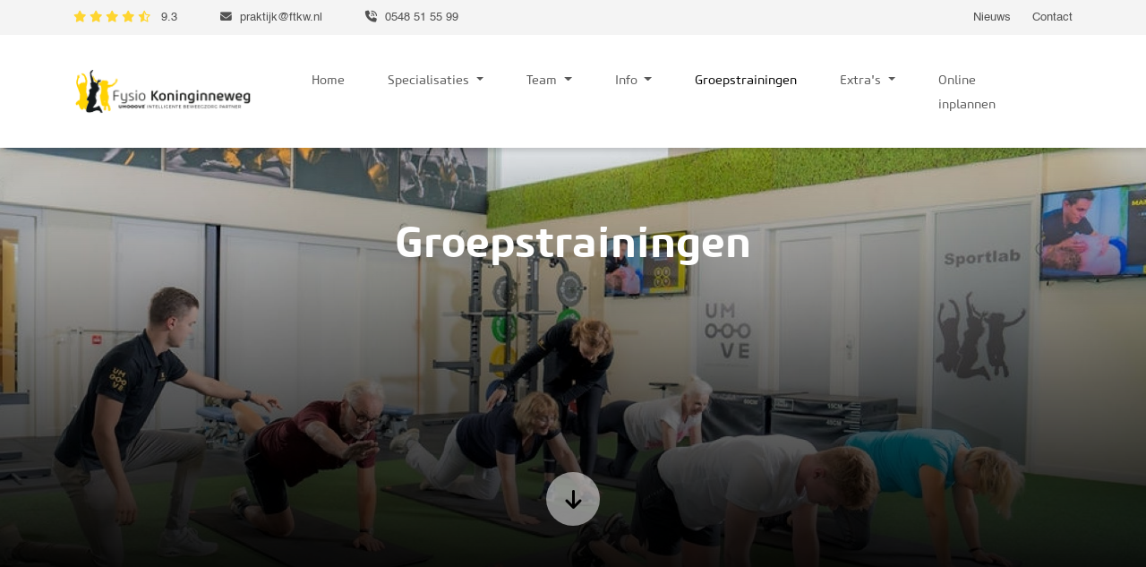

--- FILE ---
content_type: text/html; charset=utf-8
request_url: https://www.fysiotherapiekoninginneweg.nl/groepstraining/76/fysiofit-zaterdag-08-00-09-00.html
body_size: 2674
content:
<!doctype html>
<html lang="nl">
<head>
    <meta charset="utf-8">
    <meta name="viewport" content="width=device-width, initial-scale=1.0">
    <meta name="description" content="Fysio fit is een optimale combinatie van cardio en circuit in groepsverband onder begeleiding van een fysiotherapeut. " />
    <meta name="keywords" content="FysioFit zaterdag 08.00-09.00, Behandeling, Fysio Koninginneweg in Rijssen" />

    <title>Fysio fit | cardio en circuit |Fysiotherapie Koninginneweg | Rijssen </title>

    <link rel="apple-touch-icon" sizes="180x180" href="https://www.fysiotherapiekoninginneweg.nl/apple-touch-icon.png">
    <link rel="icon" type="image/png" sizes="32x32" href="https://www.fysiotherapiekoninginneweg.nl/favicon-32x32.png">
    <link rel="icon" type="image/png" sizes="16x16" href="https://www.fysiotherapiekoninginneweg.nl/favicon-16x16.png">
    <link rel="manifest" href="https://www.fysiotherapiekoninginneweg.nl/site.webmanifest">
    <link rel="mask-icon" href="https://www.fysiotherapiekoninginneweg.nl/safari-pinned-tab.svg" color="#ffda00">
    <meta name="msapplication-TileColor" content="#ffffff">
    <meta name="theme-color" content="#ffffff">

    <link href="https://cdn.jsdelivr.net/npm/bootstrap@5.3.0-alpha3/dist/css/bootstrap.min.css" rel="stylesheet"
          integrity="sha384-KK94CHFLLe+nY2dmCWGMq91rCGa5gtU4mk92HdvYe+M/SXH301p5ILy+dN9+nJOZ" crossorigin="anonymous">
    <link rel="stylesheet" href="https://cdn.jsdelivr.net/npm/swiper@9/swiper-bundle.min.css"/>
    <link rel="stylesheet" href="https://www.fysiotherapiekoninginneweg.nl/assets/css/style.css?v=1.2.6">

    <script src="https://www.google.com/recaptcha/api.js" async defer></script>

    
                <script>
                  (function(i,s,o,g,r,a,m){i['GoogleAnalyticsObject']=r;i[r]=i[r]||function(){
                  (i[r].q=i[r].q||[]).push(arguments)},i[r].l=1*new Date();a=s.createElement(o),
                  m=s.getElementsByTagName(o)[0];a.async=1;a.src=g;m.parentNode.insertBefore(a,m)
                  })(window,document,'script','//www.google-analytics.com/analytics.js','ga');
               
                  ga('create', 'UA-2124871-49', 'auto');
                  ga('send', 'pageview');
               
                </script></head>
<body>

<header>
    <div class="header-details">
        <div class="container">
            <div class="row d-flex justify-content-between">
                <div class="col-auto col-md-8 header-contact d-flex flex-column flex-md-row">
                    <a style="text-decoration: none" target="_blank" href="https://qualizorgwidget.nl/stream/h/81IB695040" class="beoordeling">
                        <i class="fa-solid fa-star"></i>
                        <i class="fa-solid fa-star"></i>
                        <i class="fa-solid fa-star"></i>
                        <i class="fa-solid fa-star"></i>
                        <i class="fa-regular fa-star-half-stroke"></i>
                        <span class="ms-2">9.3</span>
                    </a>

                    <div class="d-none d-md-flex">
                        <div class="ms-md-5"><i class="fa-solid fa-envelope"></i> <a href="mailto:praktijk@ftkw.nl">praktijk@ftkw.nl</a>
                        </div>

                        <div class="ms-md-5"><i class="fa-sharp fa-solid fa-phone-volume"></i> <a
                                    href="tel:0548 51 55 99">0548 51 55 99</a></div>
                    </div>
                </div>
                <div class="col-auto small-header-menu d-flex justify-content-between">
                    <a href="https://www.fysiotherapiekoninginneweg.nl/nieuws.html">Nieuws</a>
                    <a href="https://www.fysiotherapiekoninginneweg.nl/contact1.html" class="ms-3 ms-md-4">Contact</a>
                </div>
            </div>
        </div>
    </div>

    <nav class="navbar navbar-expand-lg">
        <div class="container">
            <a class="navbar-brand" href="https://www.fysiotherapiekoninginneweg.nl">
                <img class="logo" src="/images/logo-groot-2024.png" alt="Fysiotherapie Koninginneweg">
            </a>
            <button class="navbar-toggler" type="button" data-bs-toggle="collapse"
                    data-bs-target="#navbarSupportedContent" aria-controls="navbarSupportedContent"
                    aria-expanded="false" aria-label="Toggle navigation">
                <span class="navbar-toggler-icon"></span>
                <span style="font-size: 1rem;">MENU</span>
            </button>
            <div class="collapse navbar-collapse" id="navbarSupportedContent">
                <ul class="navbar-nav ms-auto me-3 me-xl-5 mb-2 mb-lg-0 mt-4 mt-lg-2">
                                                                        <li class="nav-item ms-3 ms-xl-5">
                                <a class="nav-link " aria-current="page" href="https://www.fysiotherapiekoninginneweg.nl/welkom.html">Home</a>
                            </li>
                                                                                                <li class="nav-item ms-3 ms-xl-5 dropdown">
                                <a class="nav-link dropdown-toggle " href="https://www.fysiotherapiekoninginneweg.nl/specialisaties1.html" role="button" aria-expanded="false">
                                    Specialisaties                                 </a>
                                <ul class="dropdown-menu flex-column flex-md-row">
                                                                                <div class="">
                                                                                                    <li><a class="dropdown-item" href="https://www.fysiotherapiekoninginneweg.nl/specialisatie/1/sportfysio.html">Sportfysio</a></li>
                                                                                                    <li><a class="dropdown-item" href="https://www.fysiotherapiekoninginneweg.nl/specialisatie/5/kinderfysio.html">Kinderfysio</a></li>
                                                                                                    <li><a class="dropdown-item" href="https://www.fysiotherapiekoninginneweg.nl/specialisatie/2/manuele-fysiotherapie.html">Manuele fysiotherapie</a></li>
                                                                                                    <li><a class="dropdown-item" href="https://www.fysiotherapiekoninginneweg.nl/specialisatie/3/bekkenbodemtherapie.html">Bekkenbodemtherapie</a></li>
                                                                                                    <li><a class="dropdown-item" href="https://www.fysiotherapiekoninginneweg.nl/specialisatie/4/geriatrische-fysiotherapie.html">Geriatrische fysiotherapie</a></li>
                                                                                            </div>
                                                                                    <div class="ms-0 ms-md-5">
                                                                                                    <li><a class="dropdown-item" href="https://www.fysiotherapiekoninginneweg.nl/specialisatie/6/oncologische-fysiotherapie.html">Oncologische fysiotherapie</a></li>
                                                                                                    <li><a class="dropdown-item" href="https://www.fysiotherapiekoninginneweg.nl/specialisatie/7/psychosomatisch-fysiotherapie.html">Psychosomatisch fysiotherapie</a></li>
                                                                                                    <li><a class="dropdown-item" href="https://www.fysiotherapiekoninginneweg.nl/specialisatie/9/orofaciale-therapie.html">Orofaciale therapie </a></li>
                                                                                                    <li><a class="dropdown-item" href="https://www.fysiotherapiekoninginneweg.nl/specialisatie/10/echo-diagnostiek.html">Echo diagnostiek </a></li>
                                                                                            </div>
                                                                        </ul>
                            </li>
                                                                                                <li class="nav-item ms-3 ms-xl-5 dropdown">
                                <a class="nav-link dropdown-toggle " href="https://www.fysiotherapiekoninginneweg.nl/team.html" role="button" aria-expanded="false">
                                    Team                                </a>
                                <ul class="dropdown-menu flex-column flex-md-row">
                                                                                <div class="">
                                                                                                    <li><a class="dropdown-item" href="https://www.fysiotherapiekoninginneweg.nl/team/2/franklin-achterhuis.html">Franklin Achterhuis</a></li>
                                                                                                    <li><a class="dropdown-item" href="https://www.fysiotherapiekoninginneweg.nl/team/9/ina-averesch.html">Ina Averesch</a></li>
                                                                                                    <li><a class="dropdown-item" href="https://www.fysiotherapiekoninginneweg.nl/team/40/maureen-averesch.html">Maureen Averesch</a></li>
                                                                                                    <li><a class="dropdown-item" href="https://www.fysiotherapiekoninginneweg.nl/team/48/stijn-braamhaar.html">Stijn Braamhaar</a></li>
                                                                                                    <li><a class="dropdown-item" href="https://www.fysiotherapiekoninginneweg.nl/team/17/jorrick-brinkman.html">Jorrick Brinkman</a></li>
                                                                                                    <li><a class="dropdown-item" href="https://www.fysiotherapiekoninginneweg.nl/team/47/evelien-brinkman.html">Evelien Brinkman</a></li>
                                                                                                    <li><a class="dropdown-item" href="https://www.fysiotherapiekoninginneweg.nl/team/6/jaap-dannenberg.html">Jaap Dannenberg</a></li>
                                                                                                    <li><a class="dropdown-item" href="https://www.fysiotherapiekoninginneweg.nl/team/22/lisanne-dannenberg-baan.html">Lisanne Dannenberg-Baan</a></li>
                                                                                                    <li><a class="dropdown-item" href="https://www.fysiotherapiekoninginneweg.nl/team/44/brigith-eeftink.html">Brigith Eeftink</a></li>
                                                                                                    <li><a class="dropdown-item" href="https://www.fysiotherapiekoninginneweg.nl/team/37/tineke-friesen.html">Tineke  Friesen</a></li>
                                                                                                    <li><a class="dropdown-item" href="https://www.fysiotherapiekoninginneweg.nl/team/49/marijn-groot-koerkamp.html">Marijn Groot Koerkamp</a></li>
                                                                                                    <li><a class="dropdown-item" href="https://www.fysiotherapiekoninginneweg.nl/team/38/marije-harbers.html">Marije  Harbers</a></li>
                                                                                            </div>
                                                                                    <div class="ms-0 ms-md-5">
                                                                                                    <li><a class="dropdown-item" href="https://www.fysiotherapiekoninginneweg.nl/team/27/dionne-hendriksen.html">Dionne  Hendriksen</a></li>
                                                                                                    <li><a class="dropdown-item" href="https://www.fysiotherapiekoninginneweg.nl/team/36/lotte-hulsman.html">Lotte  Hulsman</a></li>
                                                                                                    <li><a class="dropdown-item" href="https://www.fysiotherapiekoninginneweg.nl/team/21/annemarel-leusink-pas.html">Annemarel Leusink-Pas</a></li>
                                                                                                    <li><a class="dropdown-item" href="https://www.fysiotherapiekoninginneweg.nl/team/31/frederieke-nijkamp-meijer.html">Frederieke Nijkamp-Meijer</a></li>
                                                                                                    <li><a class="dropdown-item" href="https://www.fysiotherapiekoninginneweg.nl/team/42/brinn-van-riet.html">Brinn van Riet</a></li>
                                                                                                    <li><a class="dropdown-item" href="https://www.fysiotherapiekoninginneweg.nl/team/30/rick-scholten.html">Rick Scholten</a></li>
                                                                                                    <li><a class="dropdown-item" href="https://www.fysiotherapiekoninginneweg.nl/team/50/susan-schutten.html">Susan Schutten</a></li>
                                                                                                    <li><a class="dropdown-item" href="https://www.fysiotherapiekoninginneweg.nl/team/33/jip-voortman.html">Jip  Voortman</a></li>
                                                                                                    <li><a class="dropdown-item" href="https://www.fysiotherapiekoninginneweg.nl/team/46/daan-vrugteveen.html">Daan Vrugteveen</a></li>
                                                                                                    <li><a class="dropdown-item" href="https://www.fysiotherapiekoninginneweg.nl/team/24/jolanda-wessels.html">Jolanda  Wessels</a></li>
                                                                                                    <li><a class="dropdown-item" href="https://www.fysiotherapiekoninginneweg.nl/team/41/daan-willemsen.html">Daan Willemsen</a></li>
                                                                                                    <li><a class="dropdown-item" href="https://www.fysiotherapiekoninginneweg.nl/team/45/romy-zwiers.html">Romy Zwiers</a></li>
                                                                                            </div>
                                                                        </ul>
                            </li>
                                                                                                <li class="nav-item ms-3 ms-xl-5 dropdown">
                                <a class="nav-link dropdown-toggle " href="https://www.fysiotherapiekoninginneweg.nl/info.html" role="button" aria-expanded="false">
                                    Info                                </a>
                                <ul class="dropdown-menu flex-column flex-md-row">
                                                                                <div class="">
                                                                                                    <li><a class="dropdown-item" href="https://www.fysiotherapiekoninginneweg.nl/info/verzekeringen.html">Verzekeringen</a></li>
                                                                                                    <li><a class="dropdown-item" href="https://www.fysiotherapiekoninginneweg.nl/info/contact.html">Contact</a></li>
                                                                                                    <li><a class="dropdown-item" href="https://www.fysiotherapiekoninginneweg.nl/info/tarieven.html">Praktijktarieven </a></li>
                                                                                                    <li><a class="dropdown-item" href="https://www.fysiotherapiekoninginneweg.nl/info/klachtenregeling.html">Klachtenregeling</a></li>
                                                                                                    <li><a class="dropdown-item" href="https://www.fysiotherapiekoninginneweg.nl/info/algemene-voorwaarden.html">Huisregels</a></li>
                                                                                            </div>
                                                                        </ul>
                            </li>
                                                                                                <li class="nav-item ms-3 ms-xl-5">
                                <a class="nav-link " aria-current="page" href="https://www.fysiotherapiekoninginneweg.nl/groepstrainingen2.html">Groepstrainingen</a>
                            </li>
                                                                                                <li class="nav-item ms-3 ms-xl-5 dropdown">
                                <a class="nav-link dropdown-toggle " href="https://www.fysiotherapiekoninginneweg.nl/extras.html" role="button" aria-expanded="false">
                                    Extra's                                </a>
                                <ul class="dropdown-menu flex-column flex-md-row">
                                                                                <div class="">
                                                                                                    <li><a class="dropdown-item" href="https://www.fysiotherapiekoninginneweg.nl/extras/fysiopakketten.html">Fysiopakketten</a></li>
                                                                                                    <li><a class="dropdown-item" href="https://www.fysiotherapiekoninginneweg.nl/extras/gezonde-leefstijl-interventie-gli.html">Gecombineerde Leefstijl Interventie (GLI)</a></li>
                                                                                                    <li><a class="dropdown-item" href="https://www.fysiotherapiekoninginneweg.nl/extras/sportmassage.html">Sportmassage</a></li>
                                                                                                    <li><a class="dropdown-item" href="https://www.fysiotherapiekoninginneweg.nl/extras/gfrg.html">Oncohuis Rijssen</a></li>
                                                                                                    <li><a class="dropdown-item" href="https://www.fysiotherapiekoninginneweg.nl/extras/umooove.html">UMOOOVE</a></li>
                                                                                            </div>
                                                                        </ul>
                            </li>
                                                                                                <li class="nav-item ms-3 ms-xl-5">
                                <a class="nav-link " aria-current="page" href="https://www.fysiotherapiekoninginneweg.nl/inplannen-afspraak.html">Online inplannen</a>
                            </li>
                                                            </ul>

                <div class="mx-3 d-flex d-md-none justify-content-between mt-4 my-2">
                    <div class="ms-md-0 me-3"><i class="fa-solid fa-envelope"></i> <a href="mailto:praktijk@ftkw.nl">praktijk@ftkw.nl</a>
                    </div>

                    <div class="ms-md-5"><i class="fa-sharp fa-solid fa-phone-volume"></i> <a href="tel:0548 51 55 99">0548 51 55 99</a></div>
                </div>

            </div>
        </div>
    </nav>

</header>
<script>window.location = "/groepstrainingen2.html"</script>

--- FILE ---
content_type: text/html; charset=utf-8
request_url: https://www.fysiotherapiekoninginneweg.nl/groepstrainingen2.html
body_size: 4241
content:
<!doctype html>
<html lang="nl">
<head>
    <meta charset="utf-8">
    <meta name="viewport" content="width=device-width, initial-scale=1.0">
    <meta name="description" content="Sporten bij FTKW,&nbsp;gewoon goed voor je!

Bewegen is belangrijk, maar vooral als het leuk, laagdrempelig en haalbaar is. Bij ons sport je onder begeleiding van fysiotherapeuten en enthousiaste trainers die precies weten wat jij nodig hebt. Iedereen.." />
    <meta name="keywords" content="Fysio Koninginneweg in Rijssen" />

    <title>Groepstrainingen | Fysio Koninginneweg</title>

    <link rel="apple-touch-icon" sizes="180x180" href="https://www.fysiotherapiekoninginneweg.nl/apple-touch-icon.png">
    <link rel="icon" type="image/png" sizes="32x32" href="https://www.fysiotherapiekoninginneweg.nl/favicon-32x32.png">
    <link rel="icon" type="image/png" sizes="16x16" href="https://www.fysiotherapiekoninginneweg.nl/favicon-16x16.png">
    <link rel="manifest" href="https://www.fysiotherapiekoninginneweg.nl/site.webmanifest">
    <link rel="mask-icon" href="https://www.fysiotherapiekoninginneweg.nl/safari-pinned-tab.svg" color="#ffda00">
    <meta name="msapplication-TileColor" content="#ffffff">
    <meta name="theme-color" content="#ffffff">

    <link href="https://cdn.jsdelivr.net/npm/bootstrap@5.3.0-alpha3/dist/css/bootstrap.min.css" rel="stylesheet"
          integrity="sha384-KK94CHFLLe+nY2dmCWGMq91rCGa5gtU4mk92HdvYe+M/SXH301p5ILy+dN9+nJOZ" crossorigin="anonymous">
    <link rel="stylesheet" href="https://cdn.jsdelivr.net/npm/swiper@9/swiper-bundle.min.css"/>
    <link rel="stylesheet" href="https://www.fysiotherapiekoninginneweg.nl/assets/css/style.css?v=1.2.6">

    <script src="https://www.google.com/recaptcha/api.js" async defer></script>

    
                <script>
                  (function(i,s,o,g,r,a,m){i['GoogleAnalyticsObject']=r;i[r]=i[r]||function(){
                  (i[r].q=i[r].q||[]).push(arguments)},i[r].l=1*new Date();a=s.createElement(o),
                  m=s.getElementsByTagName(o)[0];a.async=1;a.src=g;m.parentNode.insertBefore(a,m)
                  })(window,document,'script','//www.google-analytics.com/analytics.js','ga');
               
                  ga('create', 'UA-2124871-49', 'auto');
                  ga('send', 'pageview');
               
                </script></head>
<body>

<header>
    <div class="header-details">
        <div class="container">
            <div class="row d-flex justify-content-between">
                <div class="col-auto col-md-8 header-contact d-flex flex-column flex-md-row">
                    <a style="text-decoration: none" target="_blank" href="https://qualizorgwidget.nl/stream/h/81IB695040" class="beoordeling">
                        <i class="fa-solid fa-star"></i>
                        <i class="fa-solid fa-star"></i>
                        <i class="fa-solid fa-star"></i>
                        <i class="fa-solid fa-star"></i>
                        <i class="fa-regular fa-star-half-stroke"></i>
                        <span class="ms-2">9.3</span>
                    </a>

                    <div class="d-none d-md-flex">
                        <div class="ms-md-5"><i class="fa-solid fa-envelope"></i> <a href="mailto:praktijk@ftkw.nl">praktijk@ftkw.nl</a>
                        </div>

                        <div class="ms-md-5"><i class="fa-sharp fa-solid fa-phone-volume"></i> <a
                                    href="tel:0548 51 55 99">0548 51 55 99</a></div>
                    </div>
                </div>
                <div class="col-auto small-header-menu d-flex justify-content-between">
                    <a href="https://www.fysiotherapiekoninginneweg.nl/nieuws.html">Nieuws</a>
                    <a href="https://www.fysiotherapiekoninginneweg.nl/contact1.html" class="ms-3 ms-md-4">Contact</a>
                </div>
            </div>
        </div>
    </div>

    <nav class="navbar navbar-expand-lg">
        <div class="container">
            <a class="navbar-brand" href="https://www.fysiotherapiekoninginneweg.nl">
                <img class="logo" src="/images/logo-groot-2024.png" alt="Fysiotherapie Koninginneweg">
            </a>
            <button class="navbar-toggler" type="button" data-bs-toggle="collapse"
                    data-bs-target="#navbarSupportedContent" aria-controls="navbarSupportedContent"
                    aria-expanded="false" aria-label="Toggle navigation">
                <span class="navbar-toggler-icon"></span>
                <span style="font-size: 1rem;">MENU</span>
            </button>
            <div class="collapse navbar-collapse" id="navbarSupportedContent">
                <ul class="navbar-nav ms-auto me-3 me-xl-5 mb-2 mb-lg-0 mt-4 mt-lg-2">
                                                                        <li class="nav-item ms-3 ms-xl-5">
                                <a class="nav-link " aria-current="page" href="https://www.fysiotherapiekoninginneweg.nl/welkom.html">Home</a>
                            </li>
                                                                                                <li class="nav-item ms-3 ms-xl-5 dropdown">
                                <a class="nav-link dropdown-toggle " href="https://www.fysiotherapiekoninginneweg.nl/specialisaties1.html" role="button" aria-expanded="false">
                                    Specialisaties                                 </a>
                                <ul class="dropdown-menu flex-column flex-md-row">
                                                                                <div class="">
                                                                                                    <li><a class="dropdown-item" href="https://www.fysiotherapiekoninginneweg.nl/specialisatie/1/sportfysio.html">Sportfysio</a></li>
                                                                                                    <li><a class="dropdown-item" href="https://www.fysiotherapiekoninginneweg.nl/specialisatie/5/kinderfysio.html">Kinderfysio</a></li>
                                                                                                    <li><a class="dropdown-item" href="https://www.fysiotherapiekoninginneweg.nl/specialisatie/2/manuele-fysiotherapie.html">Manuele fysiotherapie</a></li>
                                                                                                    <li><a class="dropdown-item" href="https://www.fysiotherapiekoninginneweg.nl/specialisatie/3/bekkenbodemtherapie.html">Bekkenbodemtherapie</a></li>
                                                                                                    <li><a class="dropdown-item" href="https://www.fysiotherapiekoninginneweg.nl/specialisatie/4/geriatrische-fysiotherapie.html">Geriatrische fysiotherapie</a></li>
                                                                                            </div>
                                                                                    <div class="ms-0 ms-md-5">
                                                                                                    <li><a class="dropdown-item" href="https://www.fysiotherapiekoninginneweg.nl/specialisatie/6/oncologische-fysiotherapie.html">Oncologische fysiotherapie</a></li>
                                                                                                    <li><a class="dropdown-item" href="https://www.fysiotherapiekoninginneweg.nl/specialisatie/7/psychosomatisch-fysiotherapie.html">Psychosomatisch fysiotherapie</a></li>
                                                                                                    <li><a class="dropdown-item" href="https://www.fysiotherapiekoninginneweg.nl/specialisatie/9/orofaciale-therapie.html">Orofaciale therapie </a></li>
                                                                                                    <li><a class="dropdown-item" href="https://www.fysiotherapiekoninginneweg.nl/specialisatie/10/echo-diagnostiek.html">Echo diagnostiek </a></li>
                                                                                            </div>
                                                                        </ul>
                            </li>
                                                                                                <li class="nav-item ms-3 ms-xl-5 dropdown">
                                <a class="nav-link dropdown-toggle " href="https://www.fysiotherapiekoninginneweg.nl/team.html" role="button" aria-expanded="false">
                                    Team                                </a>
                                <ul class="dropdown-menu flex-column flex-md-row">
                                                                                <div class="">
                                                                                                    <li><a class="dropdown-item" href="https://www.fysiotherapiekoninginneweg.nl/team/2/franklin-achterhuis.html">Franklin Achterhuis</a></li>
                                                                                                    <li><a class="dropdown-item" href="https://www.fysiotherapiekoninginneweg.nl/team/9/ina-averesch.html">Ina Averesch</a></li>
                                                                                                    <li><a class="dropdown-item" href="https://www.fysiotherapiekoninginneweg.nl/team/40/maureen-averesch.html">Maureen Averesch</a></li>
                                                                                                    <li><a class="dropdown-item" href="https://www.fysiotherapiekoninginneweg.nl/team/48/stijn-braamhaar.html">Stijn Braamhaar</a></li>
                                                                                                    <li><a class="dropdown-item" href="https://www.fysiotherapiekoninginneweg.nl/team/17/jorrick-brinkman.html">Jorrick Brinkman</a></li>
                                                                                                    <li><a class="dropdown-item" href="https://www.fysiotherapiekoninginneweg.nl/team/47/evelien-brinkman.html">Evelien Brinkman</a></li>
                                                                                                    <li><a class="dropdown-item" href="https://www.fysiotherapiekoninginneweg.nl/team/6/jaap-dannenberg.html">Jaap Dannenberg</a></li>
                                                                                                    <li><a class="dropdown-item" href="https://www.fysiotherapiekoninginneweg.nl/team/22/lisanne-dannenberg-baan.html">Lisanne Dannenberg-Baan</a></li>
                                                                                                    <li><a class="dropdown-item" href="https://www.fysiotherapiekoninginneweg.nl/team/44/brigith-eeftink.html">Brigith Eeftink</a></li>
                                                                                                    <li><a class="dropdown-item" href="https://www.fysiotherapiekoninginneweg.nl/team/37/tineke-friesen.html">Tineke  Friesen</a></li>
                                                                                                    <li><a class="dropdown-item" href="https://www.fysiotherapiekoninginneweg.nl/team/49/marijn-groot-koerkamp.html">Marijn Groot Koerkamp</a></li>
                                                                                                    <li><a class="dropdown-item" href="https://www.fysiotherapiekoninginneweg.nl/team/38/marije-harbers.html">Marije  Harbers</a></li>
                                                                                            </div>
                                                                                    <div class="ms-0 ms-md-5">
                                                                                                    <li><a class="dropdown-item" href="https://www.fysiotherapiekoninginneweg.nl/team/27/dionne-hendriksen.html">Dionne  Hendriksen</a></li>
                                                                                                    <li><a class="dropdown-item" href="https://www.fysiotherapiekoninginneweg.nl/team/36/lotte-hulsman.html">Lotte  Hulsman</a></li>
                                                                                                    <li><a class="dropdown-item" href="https://www.fysiotherapiekoninginneweg.nl/team/21/annemarel-leusink-pas.html">Annemarel Leusink-Pas</a></li>
                                                                                                    <li><a class="dropdown-item" href="https://www.fysiotherapiekoninginneweg.nl/team/31/frederieke-nijkamp-meijer.html">Frederieke Nijkamp-Meijer</a></li>
                                                                                                    <li><a class="dropdown-item" href="https://www.fysiotherapiekoninginneweg.nl/team/42/brinn-van-riet.html">Brinn van Riet</a></li>
                                                                                                    <li><a class="dropdown-item" href="https://www.fysiotherapiekoninginneweg.nl/team/30/rick-scholten.html">Rick Scholten</a></li>
                                                                                                    <li><a class="dropdown-item" href="https://www.fysiotherapiekoninginneweg.nl/team/50/susan-schutten.html">Susan Schutten</a></li>
                                                                                                    <li><a class="dropdown-item" href="https://www.fysiotherapiekoninginneweg.nl/team/33/jip-voortman.html">Jip  Voortman</a></li>
                                                                                                    <li><a class="dropdown-item" href="https://www.fysiotherapiekoninginneweg.nl/team/46/daan-vrugteveen.html">Daan Vrugteveen</a></li>
                                                                                                    <li><a class="dropdown-item" href="https://www.fysiotherapiekoninginneweg.nl/team/24/jolanda-wessels.html">Jolanda  Wessels</a></li>
                                                                                                    <li><a class="dropdown-item" href="https://www.fysiotherapiekoninginneweg.nl/team/41/daan-willemsen.html">Daan Willemsen</a></li>
                                                                                                    <li><a class="dropdown-item" href="https://www.fysiotherapiekoninginneweg.nl/team/45/romy-zwiers.html">Romy Zwiers</a></li>
                                                                                            </div>
                                                                        </ul>
                            </li>
                                                                                                <li class="nav-item ms-3 ms-xl-5 dropdown">
                                <a class="nav-link dropdown-toggle " href="https://www.fysiotherapiekoninginneweg.nl/info.html" role="button" aria-expanded="false">
                                    Info                                </a>
                                <ul class="dropdown-menu flex-column flex-md-row">
                                                                                <div class="">
                                                                                                    <li><a class="dropdown-item" href="https://www.fysiotherapiekoninginneweg.nl/info/verzekeringen.html">Verzekeringen</a></li>
                                                                                                    <li><a class="dropdown-item" href="https://www.fysiotherapiekoninginneweg.nl/info/contact.html">Contact</a></li>
                                                                                                    <li><a class="dropdown-item" href="https://www.fysiotherapiekoninginneweg.nl/info/tarieven.html">Praktijktarieven </a></li>
                                                                                                    <li><a class="dropdown-item" href="https://www.fysiotherapiekoninginneweg.nl/info/klachtenregeling.html">Klachtenregeling</a></li>
                                                                                                    <li><a class="dropdown-item" href="https://www.fysiotherapiekoninginneweg.nl/info/algemene-voorwaarden.html">Huisregels</a></li>
                                                                                            </div>
                                                                        </ul>
                            </li>
                                                                                                <li class="nav-item ms-3 ms-xl-5">
                                <a class="nav-link active" aria-current="page" href="https://www.fysiotherapiekoninginneweg.nl/groepstrainingen2.html">Groepstrainingen</a>
                            </li>
                                                                                                <li class="nav-item ms-3 ms-xl-5 dropdown">
                                <a class="nav-link dropdown-toggle " href="https://www.fysiotherapiekoninginneweg.nl/extras.html" role="button" aria-expanded="false">
                                    Extra's                                </a>
                                <ul class="dropdown-menu flex-column flex-md-row">
                                                                                <div class="">
                                                                                                    <li><a class="dropdown-item" href="https://www.fysiotherapiekoninginneweg.nl/extras/fysiopakketten.html">Fysiopakketten</a></li>
                                                                                                    <li><a class="dropdown-item" href="https://www.fysiotherapiekoninginneweg.nl/extras/gezonde-leefstijl-interventie-gli.html">Gecombineerde Leefstijl Interventie (GLI)</a></li>
                                                                                                    <li><a class="dropdown-item" href="https://www.fysiotherapiekoninginneweg.nl/extras/sportmassage.html">Sportmassage</a></li>
                                                                                                    <li><a class="dropdown-item" href="https://www.fysiotherapiekoninginneweg.nl/extras/gfrg.html">Oncohuis Rijssen</a></li>
                                                                                                    <li><a class="dropdown-item" href="https://www.fysiotherapiekoninginneweg.nl/extras/umooove.html">UMOOOVE</a></li>
                                                                                            </div>
                                                                        </ul>
                            </li>
                                                                                                <li class="nav-item ms-3 ms-xl-5">
                                <a class="nav-link " aria-current="page" href="https://www.fysiotherapiekoninginneweg.nl/inplannen-afspraak.html">Online inplannen</a>
                            </li>
                                                            </ul>

                <div class="mx-3 d-flex d-md-none justify-content-between mt-4 my-2">
                    <div class="ms-md-0 me-3"><i class="fa-solid fa-envelope"></i> <a href="mailto:praktijk@ftkw.nl">praktijk@ftkw.nl</a>
                    </div>

                    <div class="ms-md-5"><i class="fa-sharp fa-solid fa-phone-volume"></i> <a href="tel:0548 51 55 99">0548 51 55 99</a></div>
                </div>

            </div>
        </div>
    </nav>

</header>
<section class="landing d-flex align-items-end bg-image"
         style="background-image: url('https://www.fysiotherapiekoninginneweg.nl/images/r/1920/1080/website_header/groot/45.jpg')">
    <div class="container">
        <div class="row">
            <div class="landing-content col-12 offset-0 col-md-10 offset-md-1 col-lg-8 offset-lg-2 text-center d-flex align-items-center flex-column">
                <div class="landing-title"><span class="animate slide-in-left">Groepstrainingen</span></div>
                <a href="#groepstrainingen2" class="arrow-button down mt-auto"></a>
            </div>
        </div>
    </div>
</section>

<section class="content">
    <div class="container" style="padding-top: 50px">
        <div class="row">
            <div class="col-12 col-xl-8 offset-xl-2 animate fade-in-top text-center">
                <h1></h1>
                <h2><strong>Sporten bij FTKW,&nbsp;gewoon goed voor je!</strong></h2>

<p>Bewegen is belangrijk, maar vooral als het leuk, laagdrempelig en haalbaar is. Bij ons sport je onder begeleiding van fysiotherapeuten en enthousiaste trainers die precies weten wat jij nodig hebt. Iedereen kan meedoen op zijn eigen niveau. Zo train je veilig, effectief en met plezier.</p>

<p>Elke dag bieden we iets anders aan. Van een pittige&nbsp;<strong>LegDay</strong>&nbsp;en de gezellige&nbsp;<strong>LadiesFit</strong>&nbsp;tot een meer ontspannen uurtje&nbsp;<strong>RelaxFit</strong>. Of je nu fit wilt blijven, extra motivatie zoekt of gewoon graag samen sport, er is altijd een groep die bij je past.&nbsp;</p>

<p>Ook als je te maken hebt met hartproblemen, rugklachten of op latere leeftijd verantwoord wilt bewegen, ben je hier op de juiste plek. In onze veilige en professionele omgeving zorgen we ervoor dat jij op jouw niveau mee kunt doen. En natuurlijk zijn ook kinderen en jongeren van harte welkom, in bijvoorbeeld de groepsles&nbsp;<strong>Sportkanjers</strong>. Sporten met leeftijdsgenoten maakt het extra leuk en motiverend!</p>

<p><strong>Liever zelfstandig aan de slag?&nbsp;</strong></p>

<p>Wil je graag op je eigen tempo sporten, zonder vaste begeleiding, maar wel in een fijne en professionele omgeving?<br />
Tijdens onze vrije sportmomenten kun je gebruikmaken van alle materialen en faciliteiten in onze sportruimte. Er is altijd iemand aanwezig om je op weg te helpen of vragen te beantwoorden, maar je traint zelfstandig. Ideaal voor wie flexibel wil sporten en zelf zijn of haar schema wil bepalen.</p>

<p>&nbsp;</p>

<p><a href="https://preventiv.nl/?page_id=8" target="_blank"><strong>Check al onze groepslessen en mogelijkheden hier!</strong></a></p>
            </div>
        </div>
    </div>
</section>

<section id="groepstrainingen2">
    <div class="fluid-container px-5">
        <div class="card-grid">
                    </div>
    </div>
</section>
<footer>
    <div class="container">
        <div class="row">
            <div class="d-flex justify-content-between align-items-center align-items-sm-between flex-column flex-sm-row">
                <div class="copyright">Realisatie: <a href="https://www.bandwerk.nl/">Bandwerk Merkenbouwers</a></div>
                <div class="footer-menu d-flex flex-row justify-content-between">
                    <a href="/algemene-voorwaarden">Algemene voorwaarden</a>
                    <a href="/privacy.html" class="ms-3 ms-md-4">Privacy</a>
                    <a href="https://www.facebook.com/fysiokw" class="social-button" target="_blank"><i class="fa-brands fa-facebook-f"></i></a>
                    <a href="https://www.instagram.com/fysiokoninginneweg/" class="social-button" target="_blank"><i class="fa-brands fa-instagram"></i></a>
                </div>
            </div>
        </div>
    </div>
</footer>

<script src="https://cdn.jsdelivr.net/npm/swiper@9/swiper-bundle.min.js"></script>
<script src="https://kit.fontawesome.com/960d7f4976.js" crossorigin="anonymous"></script>
<script
        src="https://code.jquery.com/jquery-3.7.1.min.js"
        integrity="sha256-/JqT3SQfawRcv/BIHPThkBvs0OEvtFFmqPF/lYI/Cxo="
        crossorigin="anonymous"></script>
<script src="https://cdn.jsdelivr.net/npm/popper.js@1.14.7/dist/umd/popper.min.js"
        integrity="sha384-UO2eT0CpHqdSJQ6hJty5KVphtPhzWj9WO1clHTMGa3JDZwrnQq4sF86dIHNDz0W1"
        crossorigin="anonymous"></script>
<script src="https://cdn.jsdelivr.net/npm/bootstrap@5.3.0-alpha3/dist/js/bootstrap.bundle.min.js"
        integrity="sha384-ENjdO4Dr2bkBIFxQpeoTz1HIcje39Wm4jDKdf19U8gI4ddQ3GYNS7NTKfAdVQSZe"
        crossorigin="anonymous"></script>
<script type="application/javascript" src="https://www.fysiotherapiekoninginneweg.nl/assets/js/script.js?v=1.2.1"></script>
</body>
</html>    
   

--- FILE ---
content_type: text/css
request_url: https://www.fysiotherapiekoninginneweg.nl/assets/css/style.css?v=1.2.6
body_size: 6392
content:
/* Core Sans M */
@font-face {
  font-family: "Core Sans M 45";
  src: url("../fonts/Core Sans/Core Sans M 45 Regular.ttf") format("truetype");
}
@font-face {
  font-family: "Core Sans M 65";
  src: url("../fonts/Core Sans/Core Sans M 65 Bold.ttf") format("truetype");
}
/* Helvetica */
@font-face {
  font-family: "Helvetica Neue";
  font-weight: 200;
  src: url("../fonts/Helvetica Neue/Helvetica Neue UltraLight.ttf") format("truetype");
}
@font-face {
  font-family: "Helvetica Neue";
  font-weight: normal;
  src: url("../fonts/Helvetica Neue/Helvetica Neue Light.ttf") format("truetype");
}
@font-face {
  font-family: "Helvetica Neue";
  font-weight: 500;
  src: url("../fonts/Helvetica Neue/Helvetica Neue Medium Extended.ttf") format("truetype");
}
@font-face {
  font-family: "Helvetica Neue";
  font-weight: 500;
  font-style: italic;
  src: url("../fonts/Helvetica Neue/Helvetica Neue W01 66 Medium It.ttf") format("truetype");
}
@font-face {
  font-family: "Helvetica Neue";
  font-weight: 700;
  src: url("../fonts/Helvetica Neue/HelveticaNeue-Bold.woff") format("woff");
}
@font-face {
  font-family: "Helvetica Neue";
  font-weight: 900;
  src: url("../fonts/Helvetica Neue/Helvetica Neue W01 87 Hv Cn Obl.ttf") format("truetype");
}
/* Helvetica */
@font-face {
  font-family: "Helvetica";
  font-weight: 200;
  src: url("../fonts/Helvetica-Font/helvetica-light-587ebe5a59211.ttf") format("truetype");
}
@font-face {
  font-family: "Helvetica";
  src: url("../fonts/Helvetica-Font/Helvetica.ttf") format("truetype");
}
@font-face {
  font-family: "Helvetica";
  font-style: italic;
  src: url("../fonts/Helvetica-Font/Helvetica-Oblique.ttf") format("truetype");
}
@font-face {
  font-family: "Helvetica";
  font-weight: bold;
  src: url("../fonts/Helvetica-Font/Helvetica-Bold.ttf") format("truetype");
}
@font-face {
  font-family: "Helvetica";
  font-weight: bold;
  font-style: italic;
  src: url("../fonts/Helvetica-Font/Helvetica-BoldOblique.ttf") format("truetype");
}
/* Cacon */
@font-face {
  font-family: "Cocon";
  font-weight: 200;
  src: url("../fonts/Cocon/Cocon-Light.otf") format("opentype");
}
@font-face {
  font-family: "Cocon";
  font-weight: 700;
  src: url("../fonts/Cocon/Cocon-Bold.otf") format("opentype");
}
html {
  overflow-x: hidden;
}

body {
  font-family: Helvetica, Roboto, Arial, sans-serif;
  font-size: 1rem;
  margin-top: 135px;
  overflow-x: hidden;
}
body.fixed {
  overflow: hidden;
}

.yellow {
  color: rgb(254, 213, 48);
}

h1, h2, h3, h4, h5, h6, .landing-title {
  font-family: "Core Sans M 65", Helvetica;
  color: #FFF;
}
h1.big, h2.big, h3.big, h4.big, h5.big, h6.big, .landing-title.big {
  font-size: 2.5rem;
}
h1 .stroke, h1.stroke, h2 .stroke, h2.stroke, h3 .stroke, h3.stroke, h4 .stroke, h4.stroke, h5 .stroke, h5.stroke, h6 .stroke, h6.stroke, .landing-title .stroke, .landing-title.stroke {
  color: transparent;
  -webkit-text-stroke: #FFF 1px;
  font-weight: 500 !important;
}
h1 .stroke.yellow, h1.stroke.yellow, h2 .stroke.yellow, h2.stroke.yellow, h3 .stroke.yellow, h3.stroke.yellow, h4 .stroke.yellow, h4.stroke.yellow, h5 .stroke.yellow, h5.stroke.yellow, h6 .stroke.yellow, h6.stroke.yellow, .landing-title .stroke.yellow, .landing-title.stroke.yellow {
  -webkit-text-stroke: rgb(254, 213, 48) 1px;
}
h1 .stroke.black, h1.stroke.black, h2 .stroke.black, h2.stroke.black, h3 .stroke.black, h3.stroke.black, h4 .stroke.black, h4.stroke.black, h5 .stroke.black, h5.stroke.black, h6 .stroke.black, h6.stroke.black, .landing-title .stroke.black, .landing-title.stroke.black {
  -webkit-text-stroke: #000 1px;
}

h1 {
  font-size: 4rem;
}

b, strong {
  color: rgb(254, 213, 48);
  font-family: Helvetica, Roboto, Arial, sans-serif;
  font-weight: 700;
}

a {
  text-decoration: none;
  color: #000;
}
a:hover {
  text-decoration: underline;
}

p iframe, p img {
  width: 100%;
  margin: 25px 0;
}
p img {
  object-fit: cover;
  aspect-ratio: 4/3;
}
p iframe {
  height: 100%;
  aspect-ratio: 16/9;
}

ul {
  margin: 0;
  padding: 0;
}
ul li, ul ol {
  list-style: none;
  line-height: 1.7rem;
}

.tab {
  width: 100%;
  text-align: center;
  margin-top: 10px;
  color: #FFF;
  padding: 2px 22px;
  border-radius: 4px;
  font-family: Helvetica, Roboto, Arial, sans-serif;
  font-weight: 400;
  font-size: 0.9rem;
  text-decoration: none !important;
  transition: all 0.1s ease-in-out;
}
.tab:hover {
  background-color: rgb(97, 78, 0);
  transition: all 0.1s ease-in-out;
}
.tab.tab-yellow.active {
  color: #000;
  background-color: rgb(254, 213, 48);
  transition: all 0.1s ease-in-out;
}

.btn {
  color: #000;
  padding: 16px 35px;
  border-radius: 4px;
  font-family: Helvetica, Roboto, Arial, sans-serif;
  font-weight: 400;
  font-size: 0.9rem;
  overflow: hidden;
  border: none;
  position: relative;
  text-decoration: none !important;
  transition: color 0.2s ease-in-out;
}
.btn:first-letter {
  text-transform: capitalize;
}
.btn:active {
  border-color: transparent;
}
.btn.btn-yellow {
  background-color: rgb(254, 213, 48);
}
.btn.btn-yellow:hover, .btn.btn-yellow:active {
  color: rgb(254, 213, 48);
  background-color: rgb(254, 213, 48);
}
.btn.btn-grey {
  background-color: #F4F4F4;
}
.btn.btn-grey:hover, .btn.btn-grey:active {
  color: #F4F4F4;
  background-color: #F4F4F4;
}
.btn.btn-green {
  background-color: #8FD467;
  color: #FFF;
}
.btn.btn-green:hover, .btn.btn-green:active, .btn.btn-green:after {
  color: #FFF;
  background-color: #8FD467;
}
.btn::after {
  font-family: "Font Awesome 5 Free";
  content: "\f061";
  font-weight: 900;
  height: 100%;
  color: #000;
  display: flex;
  font-size: 1.4rem;
  width: 100%;
  align-items: center;
  justify-content: center;
  text-align: center;
  position: absolute;
  top: 0;
  left: 30%;
  opacity: 0;
  transition: left 0.2s ease-in-out, opacity 0.2s ease-in-out;
}
.btn:hover, .btn:active {
  color: transparent;
  text-decoration: none;
}
.btn:hover::after, .btn:active::after {
  left: 0;
  opacity: 1;
  transition: left 0.3s ease-in-out, opacity 0.3s ease-in-out;
}
.btn.left::after {
  transform: rotate(180deg);
}
.btn.left:hover::after {
  margin-right: 5px;
  transition: all 0.15s ease-in-out;
}

.arrow-button {
  border-radius: 50%;
  background-color: rgba(255, 255, 255, 0.5);
  width: 60px;
  height: 60px;
  padding: 30px;
  display: flex;
  align-items: center;
  justify-content: center;
  transition: all 0.15s ease-in-out;
}
.arrow-button:hover, .arrow-button:active {
  background-color: rgb(254, 213, 48);
  text-decoration: none !important;
  transition: all 0.15s ease-in-out;
}
.arrow-button::after {
  content: "\f061";
  font-family: "Font Awesome 5 Free";
  font-weight: 900;
  color: #000;
  font-size: 1.5rem;
  text-align: center;
  margin-left: 0px;
  transition: all 0.15s ease-in-out;
}
.arrow-button.black {
  border: 1px solid;
  border-color: rgba(255, 255, 255, 0.5);
  background-color: #000;
}
.arrow-button.black:hover, .arrow-button.black:active {
  border-color: #FFF;
}
.arrow-button.black:hover::after, .arrow-button.black:active::after {
  color: #FFF;
}
.arrow-button.black::after {
  color: rgba(255, 255, 255, 0.5);
}
.arrow-button.grey {
  border: 1px solid;
  border-color: #707070;
  background-color: #FFF;
}
.arrow-button.grey:hover, .arrow-button.grey:active {
  border-color: #707070;
  background-color: #707070;
}
.arrow-button.grey:hover::after, .arrow-button.grey:active::after {
  color: white;
}
.arrow-button.grey::after {
  color: #707070;
}
.arrow-button.down::after {
  transform: rotate(90deg);
}
.arrow-button.down:hover::after {
  margin-top: 5px;
  transition: all 0.15s ease-in-out;
}
.arrow-button.left::after {
  transform: rotate(180deg);
}
.arrow-button.left:hover::after {
  margin-right: 5px;
  transition: all 0.15s ease-in-out;
}
.arrow-button.right:hover::after {
  margin-right: -5px;
  transition: all 0.15s ease-in-out;
}
.arrow-button.up:after {
  transform: rotate(-90deg);
}
.arrow-button.up:after:hover::after {
  margin-bottom: 5px;
  transition: all 0.15s ease-in-out;
}

.beoordeling i {
  color: rgb(254, 213, 48);
}

.bg-image {
  background-position: top center;
  background-size: cover;
}

div.card {
  overflow: hidden;
  background-color: rgb(254, 213, 48);
}
div.card .card-title {
  color: #FFF;
  padding: 30px;
  font-size: 2.5rem;
}
div.card .card-content {
  color: #000;
  font-family: Helvetica, Roboto, Arial, sans-serif;
  font-weight: 400;
  padding: 90px 30px 30px;
  position: relative;
}
div.card .card-content span.name {
  margin-top: 30px;
  height: 24px;
  display: block;
}
div.card .card-content::after, div.card .card-content::before {
  font-family: "Core Sans M 65", Helvetica;
  font-size: 11rem;
  position: absolute;
  height: 115px;
  color: #FFF;
}
div.card .card-content::before {
  content: '"';
  transform: rotate(180deg);
  top: 0;
  left: 15px;
}
div.card .card-content::after {
  content: '"';
  bottom: 0px;
  right: 20px;
}

a.card {
  overflow: hidden;
  transition: background-size 0.15s ease-in-out, filter 0.15s ease-in-out;
}
a.card .card-content {
  padding: 20px;
}
a.card .card-content .card-title {
  font-family: "Core Sans M 65", Helvetica, Roboto, Arial, sans-serif;
  color: #FFF;
  margin-bottom: 0;
  font-size: 1.8rem;
  transition: margin-bottom 0.15s ease-in-out;
}
a.card .card-content .card-btn::after {
  margin-left: 0px;
  transition: all 0.15s ease-in-out;
}
a.card:hover {
  background-size: auto 105%;
  transition: background-size 0.15s ease-in-out, filter 0.15s ease-in-out;
}
a.card:hover .card-title {
  margin-bottom: 5px;
  transition: margin-bottom 0.15s ease-in-out;
}
a.card:hover .card-btn {
  background-color: rgb(254, 213, 48);
  transition: background-color 0.15s ease-in-out;
}
a.card:hover .card-btn::after {
  margin-left: 5px;
  transition: all 0.15s ease-in-out;
}

.card {
  height: 100%;
  width: 350px;
  background-size: auto 100%;
  background-position: center;
  text-decoration: none !important;
  object-fit: cover;
  border-radius: 0;
  border: 0;
}
.card.no-text {
  min-height: 322px;
}
.card.fixed-height {
  height: 480px;
  min-height: 480px;
}

.card-grid {
  display: grid;
  grid-auto-flow: dense;
  grid-template-columns: repeat(4, 1fr);
  grid-column-gap: 30px;
  grid-row-gap: 30px;
}
.card-grid .card {
  width: auto;
  position: relative;
}
.card-grid .card:nth-child(2n+1) {
  margin-top: -75px;
}

form .animated-input {
  position: relative;
}
form .animated-input.select label {
  font-size: 16px;
  top: 8px;
}
form .animated-input .label {
  position: absolute;
  left: 4px;
  top: 6px;
  font-size: 18px;
  font-weight: 400;
  color: #707070;
  transition: all 0.5s ease;
  pointer-events: none;
}
form .animated-input textarea {
  display: block;
  height: 200px;
}
form .animated-input textarea, form .animated-input input, form .animated-input select, form .animated-input .select-dropdown {
  outline: none;
  border: 0;
  border-bottom: 1px solid #707070;
  height: 40px;
  width: 100%;
  color: #FFF;
}
form .animated-input textarea.errorinput, form .animated-input input.errorinput, form .animated-input select.errorinput, form .animated-input .select-dropdown.errorinput {
  border-bottom: 2px solid red;
}
form .animated-input textarea.errorinput ~ .enter, form .animated-input input.errorinput ~ .enter, form .animated-input select.errorinput ~ .enter, form .animated-input .select-dropdown.errorinput ~ .enter {
  height: 0px !important;
}
form .animated-input textarea.errorinput ~ label.label, form .animated-input input.errorinput ~ label.label, form .animated-input select.errorinput ~ label.label, form .animated-input .select-dropdown.errorinput ~ label.label {
  color: rgb(254, 213, 48) !important;
}
form .animated-input input[type=date]::-webkit-calendar-picker-indicator {
  padding: 10px;
  filter: invert(1);
}
form .animated-input input[type=date] ~ .label {
  display: block;
  color: rgb(254, 213, 48) !important;
  top: -20px;
  font-size: 14px;
}
form .animated-input input, form .animated-input textarea, form .animated-input select, form .animated-input .select-dropdown {
  background-color: transparent;
}
form .animated-input input:-webkit-autofill, form .animated-input textarea:-webkit-autofill, form .animated-input select:-webkit-autofill, form .animated-input .select-dropdown:-webkit-autofill {
  background-color: transparent;
}
form .animated-input input::placeholder, form .animated-input textarea::placeholder, form .animated-input select::placeholder, form .animated-input .select-dropdown::placeholder {
  color: transparent;
}
form .animated-input input:focus ~ .label, form .animated-input textarea:focus ~ .label, form .animated-input select:focus ~ .label, form .animated-input .select-dropdown:focus ~ .label {
  display: block;
  color: rgb(254, 213, 48) !important;
  top: -20px;
  font-size: 14px;
}
form .animated-input input:focus ~ .enter, form .animated-input textarea:focus ~ .enter, form .animated-input select:focus ~ .enter, form .animated-input .select-dropdown:focus ~ .enter {
  background-color: #FFF;
  position: absolute;
  content: " ";
  height: 1px;
  width: 100%;
  bottom: 0;
  left: 0;
}
form .animated-input input:focus, form .animated-input textarea:focus, form .animated-input select:focus, form .animated-input .select-dropdown:focus {
  content: "";
}
form .animated-input input:not(:placeholder-shown) ~ .label, form .animated-input textarea:not(:placeholder-shown) ~ .label {
  color: transparent;
  top: -20px;
  font-size: 14px;
}
form .animated-input input:not(:placeholder-shown) ~ .enter, form .animated-input textarea:not(:placeholder-shown) ~ .enter {
  background-color: #FFF;
  position: absolute;
  content: " ";
  height: 1px;
  width: 100%;
  bottom: 0;
  left: 0;
}
form .animated-input input:-webkit-autofill,
form .animated-input textarea:-webkit-autofill,
form .animated-input select:-webkit-autofill {
  -webkit-box-shadow: 0 0 0 1000px #000 inset !important;
  -webkit-text-fill-color: white !important;
}
form .animated-input .enter {
  transition: all ease 0.5s;
  width: 10.1%;
  transform: scaleX(1);
}
form .animated-input .select-dropdown {
  position: relative;
  display: inline-block;
  max-width: 100%;
  height: 100%;
}
form .animated-input .select-dropdown__button {
  cursor: pointer;
  text-align: left;
  height: auto;
  color: #707070;
  padding: 8px 0;
  transition: all 0.5s ease;
}
form .animated-input .select-dropdown__button::focus {
  outline: none;
}
form .animated-input .select-dropdown__button.focus {
  color: #FFF;
  transition: all 0.5s ease;
}
form .animated-input .select-dropdown__button .fa-chevron-down {
  position: absolute;
  right: 10px;
  top: 12px;
}
form .animated-input .select-dropdown__button.select-dropdown__selected {
  color: #FFF;
  transition: all 0.5s ease;
}
form .animated-input .select-dropdown__button.select-dropdown__selected ~ .enter {
  background-color: #FFF;
  position: absolute;
  content: " ";
  height: 1px;
  width: 100%;
  bottom: 0;
  left: 0;
}
form .animated-input .select-dropdown__list {
  position: absolute;
  display: block;
  left: 0;
  right: 0;
  max-height: 200px;
  overflow: auto;
  margin: 0;
  padding: 0;
  list-style-type: none;
  opacity: 0;
  pointer-events: none;
  transform-origin: top left;
  transform: scale(1, 0);
  transition: all ease-in-out 0.3s;
  z-index: 2;
  background-color: #FFF;
}
form .animated-input .select-dropdown__list.active {
  opacity: 1;
  pointer-events: auto;
  transform: scale(1, 1);
}
form .animated-input .select-dropdown__list-item {
  display: block;
  list-style-type: none;
  padding: 12px 12px 12px 52px !important;
  margin-bottom: 0 !important;
  background: #fff;
  font-size: 14px;
  line-height: 1.4;
  cursor: pointer;
  color: #616161;
  transition: all ease-in-out 0.3s;
}
form .animated-input .select-dropdown__list-item:hover {
  background-color: rgb(254, 213, 48);
}
form .animated-input .select-dropdown__placeholder {
  color: #707070;
}

.hide-on-mobile {
  display: inline-block;
}

.visible-on-mobile {
  display: none;
}

header {
  background-color: #FFF;
  box-shadow: rgba(0, 0, 0, 0.16) 0px 3px 6px 0px;
  z-index: 2;
  position: fixed;
  top: 0;
  width: 100%;
}
header .header-details {
  font-family: Helvetica, Roboto, Arial, sans-serif;
  font-weight: 400;
  font-size: 0.8rem;
  background-color: #F4F4F4;
  padding: 10px 0;
  color: #525252;
}
header .header-details .header-contact > div a {
  margin-left: 5px;
}
header .header-details .header-contact .small-header-menu {
  width: 150px;
}
header .header-details a {
  color: #525252;
}
header nav.navbar {
  background-color: #FFF;
  padding: 20px 0;
}
header nav.navbar .logo {
  height: 50px;
}
header nav.navbar .navbar-nav > li.nav-item {
  padding: 10px 0;
}
header nav.navbar .navbar-nav > li.nav-item:last-of-type .dropdown-menu {
  left: auto;
  right: -12px;
}
header nav.navbar .navbar-nav .dropdown-menu {
  top: 45px;
  padding: 15px 25px;
  left: -12px;
  border: 0;
  box-shadow: rgba(0, 0, 0, 0.16) 0px 3px 6px 0px;
}
header nav.navbar .navbar-nav .dropdown-menu.show {
  display: flex;
}
header nav.navbar .navbar-nav .dropdown-menu .dropdown-item {
  line-height: 1.4rem;
  margin-top: 8px;
}
header nav.navbar .navbar-nav .dropdown-menu .dropdown-item:focus, header nav.navbar .navbar-nav .dropdown-menu .dropdown-item:hover {
  background: transparent;
}
header nav.navbar .navbar-nav .nav-item, header nav.navbar .navbar-nav li {
  font-size: 0.9rem;
  font-family: "Core Sans M 45", Helvetica, Roboto, Arial, sans-serif;
  color: #000;
}
header nav.navbar .navbar-nav .nav-item a, header nav.navbar .navbar-nav li a {
  padding: 0;
  border-bottom: 4px solid #FFF;
}
header nav.navbar .navbar-nav .nav-item a:hover, header nav.navbar .navbar-nav li a:hover {
  border-bottom: 4px solid rgb(254, 213, 48);
  text-decoration: none;
}
header nav.navbar .btn-green {
  padding: 13px 15px;
  box-shadow: rgba(0, 0, 0, 0.16) 0px 3px 16px;
  font-family: "Core Sans M 65", Helvetica, Roboto, Arial, sans-serif;
}

section {
  font-family: Helvetica, Roboto, Arial, sans-serif;
  position: relative;
  background-color: #000;
  color: #FFF;
}
section a {
  color: inherit;
}
section.bg-grey {
  color: #000;
  background-color: #F4F4F4;
  padding-top: 50px;
  padding-bottom: 50px;
}
section.bg-grey h1, section.bg-grey h2, section.bg-grey h3, section.bg-grey h4, section.bg-grey h5, section.bg-grey h6 {
  color: #000;
}
section.bg-white, section.bg-grey {
  color: #000;
}
section .section-title {
  font-size: 3.5rem;
  line-height: 4rem;
  margin-bottom: 75px;
  position: relative;
}
section .section-title.down span:first-of-type {
  color: transparent;
  -webkit-text-stroke: #FFF 1px;
}
section .section-title.down span:first-of-type.yellow {
  -webkit-text-stroke: rgb(254, 213, 48) 1px;
}
section .section-title.down span:first-of-type.black {
  -webkit-text-stroke: #000 1px;
}
section .section-title.down.big {
  margin-bottom: 100px;
}
section .section-title.down.big span:last-of-type {
  bottom: -55px;
  left: -170px;
}
section .section-title.down span.yellow {
  bottom: -35px;
}
section .section-title.down span:last-of-type {
  bottom: -35px;
  left: -120px;
  width: 100%;
}
section .section-title.down span:last-of-type.small {
  font-size: 50%;
  bottom: -30px;
  left: -250px;
}
section .section-title span:nth-of-type(2) {
  position: relative;
}
section > .container {
  padding-top: 100px;
  padding-bottom: 100px;
  position: relative;
  z-index: 1;
}
section.no-header > .fluid-container {
  padding: 180px 0 105px;
}
section:first-of-type {
  min-height: calc(100vh - 168px);
}
section.landing {
  font-size: 1.5rem;
  line-height: 2.8rem;
  color: #FFF;
}
section.landing#home {
  position: relative;
}
section.landing#home .background-video {
  position: absolute;
  top: 0;
  width: 100%;
  height: 100%;
  object-fit: cover;
}
section.landing .landing-content {
  min-height: 350px;
  height: 40vh;
  font-family: "Core Sans M 45", Helvetica, Roboto, Arial, sans-serif;
  font-size: 1.6rem;
}
section.landing .landing-content .landing-title {
  font-size: 3rem;
  line-height: 1.5em;
}
section.landing .landing-content.no-title {
  height: 20vh;
}
section.landing .landing-content h1 {
  margin-bottom: -40px;
}
section.landing.team .row > div {
  height: 300px;
}
section.landing.team-member {
  background-position: top;
}
section.landing.team-member::after {
  background: linear-gradient(0deg, rgb(0, 0, 0) 0%, rgba(255, 255, 255, 0) 40%);
}
section.landing.team-member .team-member-details {
  font-family: "Cocon", Helvetica, Roboto, Arial, sans-serif;
  font-weight: 200;
  line-height: 2rem;
}
section.landing.team-member .team-member-details h4 {
  font-family: "Cocon", Helvetica, Roboto, Arial, sans-serif !important;
  font-weight: 700;
}
section.landing.team-member .team-member-details p {
  margin-bottom: 30px;
}
section.landing.team-member .team-member-details a.arrow-button {
  margin-top: 70px;
}
section.landing .container {
  z-index: 1;
}
section.landing .buttons {
  margin-top: 50px;
}
section.landing:after {
  content: "";
  background: rgba(255, 255, 255, 0.3);
  background: linear-gradient(0deg, rgb(0, 0, 0) 3%, rgba(255, 255, 255, 0) 95%);
  position: absolute;
  width: 100%;
  height: 100%;
}
section.detail-sidebar h2.section-title {
  font-size: 4.5rem;
  margin-left: -10%;
  line-height: 5rem;
}
section.detail-sidebar h3.section-sub-title {
  font-size: 2rem;
  font-family: "Core Sans M 45", Helvetica, Roboto, Arial, sans-serif;
  margin-left: -10%;
  top: -85px;
  position: relative;
}
section.detail-sidebar .team-member-sidebar {
  border-left: 1px solid #505050;
  padding-left: 20px;
  margin-top: -60px;
}
section.detail-sidebar .team-member-sidebar a {
  color: #FFF;
}
section.detail-sidebar .team-member-sidebar b {
  display: block;
  line-height: 2rem;
}
section.detail-sidebar .team-member-sidebar p {
  margin-bottom: 40px;
}
section.detail-sidebar .team-member-sidebar p:last-of-type {
  margin-bottom: 0;
}
section#groepstrainingen, section#info:not(.content), section#extras:not(.content) {
  padding: 175px 0 100px;
}
section#groepstrainingen .training-card:not(.quote-card), section#groepstrainingen .nieuws-card:not(.quote-card), section#groepstrainingen .card:not(.quote-card), section#nieuws .training-card:not(.quote-card), section#nieuws .nieuws-card:not(.quote-card), section#nieuws .card:not(.quote-card), section#info .training-card:not(.quote-card), section#info .nieuws-card:not(.quote-card), section#info .card:not(.quote-card), section#extras .training-card:not(.quote-card), section#extras .nieuws-card:not(.quote-card), section#extras .card:not(.quote-card) {
  color: #FFF;
  background: transparent;
  border: 1px solid rgba(255, 255, 255, 0.5);
}
section#groepstrainingen .training-card .card-image, section#groepstrainingen .nieuws-card .card-image, section#groepstrainingen .card .card-image, section#nieuws .training-card .card-image, section#nieuws .nieuws-card .card-image, section#nieuws .card .card-image, section#info .training-card .card-image, section#info .nieuws-card .card-image, section#info .card .card-image, section#extras .training-card .card-image, section#extras .nieuws-card .card-image, section#extras .card .card-image {
  aspect-ratio: 5/3;
  background-size: 100%;
  transition: background-size 0.15s ease-in-out;
}
section#groepstrainingen .training-card .card-title, section#groepstrainingen .nieuws-card .card-title, section#groepstrainingen .card .card-title, section#nieuws .training-card .card-title, section#nieuws .nieuws-card .card-title, section#nieuws .card .card-title, section#info .training-card .card-title, section#info .nieuws-card .card-title, section#info .card .card-title, section#extras .training-card .card-title, section#extras .nieuws-card .card-title, section#extras .card .card-title {
  margin-bottom: 10px;
}
section#groepstrainingen .training-card:hover .card-image, section#groepstrainingen .nieuws-card:hover .card-image, section#groepstrainingen .card:hover .card-image, section#nieuws .training-card:hover .card-image, section#nieuws .nieuws-card:hover .card-image, section#nieuws .card:hover .card-image, section#info .training-card:hover .card-image, section#info .nieuws-card:hover .card-image, section#info .card:hover .card-image, section#extras .training-card:hover .card-image, section#extras .nieuws-card:hover .card-image, section#extras .card:hover .card-image {
  background-size: 105%;
  transition: background-size 0.15s ease-in-out;
}
section#abonnementen:after {
  content: "";
  background: rgba(255, 255, 255, 0.3);
  background: linear-gradient(174deg, rgb(0, 0, 0) 8%, rgb(65, 65, 65) 100%);
  position: absolute;
  width: 100%;
  height: 100%;
  top: 0;
  z-index: 0;
}
section#abonnementen ul.abonnementen {
  margin-top: 70px;
}
section#abonnementen ul.abonnementen li.abonnement {
  font-size: 2rem;
  line-height: 3rem;
  padding: 35px 0;
  border-bottom: 1px solid #535353;
  display: inline-block;
  font-weight: 400;
}
section#abonnementen ul.abonnementen li.abonnement a:hover {
  color: rgb(254, 213, 48);
}
section#abonnementen ul.zelf-zorgen-voor li {
  line-height: 1.8rem;
}
section#abonnementen ul.kleine-lettertjes {
  margin-top: 30px;
  color: #707070;
  font-size: 0.9rem;
}
section#abonnementen ul.kleine-lettertjes li {
  line-height: 1.5rem;
}
section#abonnementen .meer-info {
  color: #707070;
  font-size: 0.9rem;
}
section#tijdstippen {
  font-family: Helvetica, Roboto, Arial, sans-serif;
}
section#tijdstippen .sub-title {
  margin-top: -10px;
  font-weight: 400;
}
section#tijdstippen span.yellow {
  bottom: -45px;
  right: 140px;
}
section#tijdstippen #rooster a {
  color: #000;
}
section#tijdstippen #rooster > div {
  margin-top: 100px;
}
section#tijdstippen #rooster > div:not(:first-of-type) {
  padding-left: 40px;
  border-left: 1px solid #E5E5E5;
}
section#tijdstippen #rooster > div:not(:last-of-type) {
  padding-right: 30px;
}
section#tijdstippen #rooster > div:last-of-type {
  padding-left: 50px;
}
section#tijdstippen #rooster > div h3 {
  font-family: "Core Sans M 45", Helvetica, Roboto, Arial, sans-serif;
}
section#tijdstippen #rooster > div li {
  line-height: 2.5rem;
}
section.slider {
  background-color: #000;
  position: relative;
  padding-bottom: 100px;
  padding-top: 100px;
}
section.slider .section-title {
  font-size: 3.5rem;
  margin-bottom: 50px;
}
section.slider .swiper {
  padding-bottom: 150px;
}
section.slider .swiper.pt-75, section.slider .nieuws-swiper.pt-75 {
  padding-top: 75px;
}
section.slider .swiper .swiper-scrollbar, section.slider .nieuws-swiper .swiper-scrollbar {
  background-color: #878787;
  border-radius: 50px;
  bottom: 80px;
  width: 80%;
  margin: 0 10%;
}
section.slider .swiper .swiper-scrollbar .swiper-scrollbar-drag, section.slider .nieuws-swiper .swiper-scrollbar .swiper-scrollbar-drag {
  background-color: rgb(254, 213, 48);
  border-radius: 50px;
}
section.slider .swiper .slider-buttons, section.slider .nieuws-swiper .slider-buttons {
  position: absolute;
  bottom: 0px;
  width: 100%;
  z-index: 1;
}
section#review {
  min-height: 65vh;
}
section#review:after {
  content: "";
  background: rgba(0, 0, 0, 0.2);
  background: linear-gradient(0deg, rgba(0, 0, 0, 0.35) 0%, rgba(255, 255, 255, 0) 80%);
  position: absolute;
  width: 100%;
  height: 100%;
}
section#review .container {
  z-index: 1;
}
section#review p.quote {
  font-family: "Core Sans M 65", Helvetica, Roboto, Arial, sans-serif;
  color: #FFF;
  font-size: 3rem;
  line-height: 4rem;
  margin-bottom: 60px;
}
section#review .review-stars {
  font-size: 1rem;
}
section#review .review-name {
  font-size: 2.5rem;
  color: #FFF;
}
section#voorstellen {
  padding-bottom: 0;
}
section#voorstellen img {
  width: 100%;
}
section#voorstellen h2 {
  font-size: 2.3rem;
  color: #000;
  font-family: "Core Sans M 45", Helvetica, Roboto, Arial, sans-serif;
}
section#voorstellen p {
  font-family: Helvetica, Roboto, Arial, sans-serif;
  line-height: 2.5rem;
  font-size: 1.5rem;
  font-weight: 200;
  letter-spacing: 1px;
}
section#voorstellen .swiper .swiper-slide img {
  object-fit: cover;
}
section#team:not(.landing) {
  background-color: #000;
  padding: 175px 0 100px;
}
section#team:not(.landing) > .fluid-container {
  position: relative;
  z-index: 1;
}
section#team:not(.landing):after {
  content: "";
  background: rgba(0, 0, 0, 0.2);
  background: linear-gradient(164deg, rgb(0, 0, 0) 30%, rgba(254, 213, 48, 0.49) 100%);
  position: absolute;
  width: 100%;
  height: 100%;
  bottom: 0;
}
section#contact h3 {
  font-size: 2.5rem;
}
section#contact .contact-image {
  padding-bottom: 50px;
  color: #FFF;
  position: relative;
}
section#contact .contact-image > div.col-10 {
  z-index: 1;
}
section#contact .contact-image > div.col-10 > span {
  font-size: 1.5rem;
}
section#contact .contact-image:after {
  content: "";
  background: rgba(0, 0, 0, 0.2);
  background: linear-gradient(0deg, rgba(0, 0, 0, 0.35) 0%, rgba(255, 255, 255, 0) 80%);
  position: absolute;
  width: 100%;
  height: 100%;
  bottom: 0;
}
section#contact .contact-details {
  background-color: #000;
  font-weight: 400;
  font-family: Helvetica, Roboto, Arial, sans-serif;
  color: #FFF;
  padding: 100px 15px;
  aspect-ratio: 4/3;
}
section#contact .contact-details > div {
  padding-right: 50px;
}
section#contact .contact-details > div span {
  font-weight: 700;
}
section#contact .contact-details a {
  color: #FFF;
}
section#contact .contact-details a span {
  font-weight: 400;
}
section#nieuws P img {
  aspect-ratio: auto;
  height: auto !important;
  width: 100% !important;
}
section#nieuws .nieuws-item {
  background-color: #FFF;
  color: #000;
  padding: 20px;
  border-radius: 10px;
  width: 290px;
  height: 180px;
}
section#nieuws .nieuws-item:hover {
  text-decoration: none;
}
section#nieuws .nieuws-item p {
  display: -webkit-box;
  -webkit-line-clamp: 4;
  -webkit-box-orient: vertical;
  overflow: hidden;
}
section#nieuws .nieuws-item .nieuws-datum {
  color: #707070;
  font-size: 0.9rem;
  font-family: "Core Sans M 45", Helvetica, Roboto, Arial, sans-serif;
}
section#tarieven ul.tarieven li.tarief {
  font-size: 1.3rem;
  line-height: 2.5rem;
}
section#tarieven ul.tarieven li.tarief a:hover {
  color: rgb(254, 213, 48);
}
section#samenwerken {
  background-color: #000;
}
section#samenwerken:after {
  content: "";
  background: rgba(0, 0, 0, 0.2);
  background: linear-gradient(8deg, rgba(0, 0, 0, 0.35) 30%, rgba(254, 213, 48, 0.49) 100%);
  position: absolute;
  width: 100%;
  height: 100%;
  bottom: 0;
}
section#samenwerken > .container {
  padding-top: 150px;
  padding-bottom: 150px;
  z-index: 1;
  position: relative;
}
section#samenwerken h2 {
  font-size: 3rem;
}
section#samenwerken .logo-grid {
  margin-top: 50px;
  display: grid;
  grid-template-columns: repeat(5, 1fr);
  grid-template-rows: repeat(5, 1fr);
  grid-column-gap: 0px;
  grid-row-gap: 0px;
}
section#samenwerken .logo-grid a.grid-item {
  padding: 25px 50px;
  border: 1px solid #afafaf;
  display: flex;
  justify-content: center;
  flex-direction: column;
  background-color: #fff;
}
section#samenwerken .logo-grid a.grid-item img {
  width: 100%;
}
section#samenwerken .btn-yellow {
  margin-top: 100px;
}
section.content h1 {
  font-size: 3rem;
}
section.content a:not(.btn) {
  text-decoration: underline !important;
}
section.content ul li {
  padding-left: 40px;
  line-height: 1.5rem;
  margin-bottom: 10px;
}
section.content ul li:before {
  font-family: "Font Awesome 5 Free";
  content: "\f061";
  font-weight: 900;
  color: #000;
  font-size: 0.7rem;
  padding: 8px;
  margin-left: -40px;
  border-radius: 50%;
  background-color: rgb(254, 213, 48);
  margin-right: 14px;
  transition: left 0.2s ease-in-out, opacity 0.2s ease-in-out;
}

footer {
  font-family: Helvetica;
  font-weight: 400;
  font-size: 0.8rem;
  padding: 7px;
  background-color: rgb(254, 213, 48);
}
footer a {
  color: #FFF;
}

@media (min-width: 1400px) {
  section #rooster .col-xxl-auto {
    width: 20%;
  }
}
@media (max-width: 1400px) {
  section#samenwerken .logo-grid {
    grid-template-columns: repeat(4, 1fr);
  }
}
@media (max-width: 1200px) {
  .card-grid {
    grid-template-columns: repeat(3, 1fr);
  }
  .card:nth-child(2n+1) {
    margin-top: 0px !important;
  }
  section.no-header > .fluid-container {
    padding: 105px 0 105px;
  }
  section .section-title.down span:last-of-type {
    position: absolute;
    left: 150px !important;
    bottom: -40px !important;
  }
  section.landing.team .row > div {
    height: 250px;
  }
}
@media (min-width: 992px) and (max-width: 1200px) {
  section.detail-sidebar h2 {
    margin-left: 0 !important;
    font-size: 4rem;
  }
  section.detail-sidebar .section-sub-title {
    margin-left: 0 !important;
  }
}
@media (min-width: 992px) {
  header nav.navbar .navbar-nav .dropdown:hover .dropdown-menu {
    display: flex;
  }
}
@media (max-width: 992px) {
  header nav.navbar .navbar-nav .dropdown-menu.show {
    box-shadow: none;
    padding: 0;
  }
  header nav.navbar .navbar-nav .dropdown-menu .dropdown-item {
    margin-top: 0;
  }
  section.detail-sidebar h2 {
    margin-left: 0 !important;
    font-size: 4rem;
  }
  section.detail-sidebar .section-sub-title {
    margin-left: 0 !important;
  }
  section.detail-sidebar .team-member-sidebar {
    margin-top: 0;
  }
  section#voorstellen .swiper .swiper-slide img {
    max-height: 350px;
  }
  section#abonnementen ul.abonnementen li.abonnement {
    padding: 30px 0;
    line-height: 2.5rem;
  }
  section#samenwerken .logo-grid {
    grid-template-columns: repeat(3, 1fr);
  }
}
@media (max-width: 768px) {
  body {
    margin-top: 119px;
  }
  h1 {
    font-size: 3rem;
  }
  .container {
    padding-left: 30px;
    padding-right: 30px;
  }
  header nav.navbar {
    padding: 10px 0px;
  }
  .card-grid {
    grid-template-columns: repeat(2, 1fr);
  }
  section .section-title span {
    display: block;
  }
  section .section-title.down.big span:last-of-type {
    bottom: 0;
    left: 0;
  }
  section .section-title.down span:last-of-type {
    left: 0 !important;
    position: relative;
    top: 0;
  }
  section#tijdstippen .section-title span.yellow {
    right: 0px;
    bottom: 0;
  }
  section.landing {
    height: 100%;
    min-height: calc(100vh - 124px);
  }
  section.landing .landing-content {
    min-height: 40vh;
    height: 100%;
  }
  section.landing .landing-content.no-title {
    height: 100%;
  }
  section.landing .landing-content .team-member-name {
    margin-bottom: 50px;
  }
  section#voorstellen .swiper .swiper-slide img {
    max-height: unset;
  }
  section#abonnementen ul.abonnementen li.abonnement {
    padding: 30px 0;
    line-height: 2.5rem;
  }
  section#samenwerken .logo-grid {
    grid-template-columns: repeat(2, 1fr);
  }
  section.detail-sidebar h2 {
    margin-left: 0%;
  }
  section.detail-sidebar .team-member-sidebar {
    border-left: 0;
    border-top: 1px solid #505050;
    padding-top: 40px;
    margin-top: 40px;
  }
  section#contact .contact-image {
    height: 500px;
  }
}
@media all and (max-width: 575px) {
  body {
    margin-top: 124px;
  }
  h1 {
    font-size: 2.5rem;
  }
  p {
    font-size: 1rem;
    line-height: 1.8rem;
  }
  .card {
    height: 100%;
  }
  .card:nth-child(2n+1) {
    bottom: 0px;
  }
  .card-grid {
    grid-template-columns: repeat(1, 1fr);
  }
  header .header-details {
    font-size: 1rem;
  }
  header nav.navbar {
    max-height: calc(100vh - 44px);
    overflow-y: scroll;
  }
  header nav.navbar .navbar-nav .nav-link, header nav.navbar .navbar-nav .dropdown-item {
    font-size: 1rem !important;
    line-height: 2rem !important;
  }
  section > .container {
    padding-top: 100px;
    padding-bottom: 100px;
  }
  section .section-title.down.big {
    margin-bottom: 50px;
    font-size: 3rem;
    margin-left: 0;
    padding: 0;
    line-height: 3rem;
  }
  section .section-title.down.big span {
    position: relative;
  }
  section .section-title.down.big span:nth-of-type(2) {
    position: relative !important;
    bottom: 0 !important;
    right: 0 !important;
    left: 0 !important;
  }
  section .section-title.down.big span .stroke {
    top: 0px;
  }
  section.landing {
    font-size: 1rem;
  }
  section.landing::after {
    background: linear-gradient(0deg, rgb(0, 0, 0) 25%, rgba(0, 0, 0, 0.1) 95%);
  }
  section.detail-sidebar > .container {
    padding-top: 100px;
    padding-bottom: 100px;
  }
  section.detail-sidebar h3.section-sub-title {
    top: -45px;
    font-size: 1.7rem;
  }
  section.slider .section-title span.stroke {
    top: 0px;
  }
  section.slider .swiper {
    padding-top: 0;
  }
  section.slider .swiper .card {
    height: 480px;
  }
  section.slider .swiper .swiper-scrollbar {
    width: 100%;
    margin: 0;
    bottom: 100px;
  }
  section#abonnementen ul.abonnementen li.abonnement {
    padding: 30px 0;
    line-height: 2.5rem;
  }
  section#tijdstippen #rooster h3 {
    font-size: 2rem;
  }
  section#tijdstippen #rooster > div {
    text-align: center;
    padding-left: 0 !important;
    padding-right: 0 !important;
  }
  section#tijdstippen #rooster > div:not(:first-of-type) {
    padding-top: 60px;
    margin-top: 60px;
    border-left: none;
    border-top: 1px solid #E5E5E5;
  }
  section#tijdstippen #rooster > div:last-of-type {
    padding-top: 60px;
  }
  section#voorstellen {
    padding: 0;
  }
  section#voorstellen p {
    line-height: 2rem;
    font-size: 1.3rem;
  }
  section#contact .contact-image {
    height: auto;
    aspect-ratio: 6/4;
  }
  section#contact .contact-details {
    height: auto;
  }
  section#samenwerken > .container {
    padding-top: 100px;
    padding-bottom: 100px;
  }
  section#samenwerken .logo-grid {
    grid-template-columns: repeat(2, 1fr);
  }
  section#samenwerken .logo-grid a.grid-item {
    padding: 20px 40px;
  }
}
@media (max-width: 430px) {
  h1, h2, h3, h4 {
    word-break: break-word;
  }
  h2 {
    font-size: 2.5rem !important;
    line-height: 2.5rem !important;
  }
  section h2.section-title {
    margin-left: 0;
  }
  section#samenwerken .logo-grid {
    display: block;
    grid-template-columns: repeat(1, 1fr);
  }
  section#samenwerken .logo-grid a.grid-item {
    padding: 35px 60px;
    aspect-ratio: 6/4;
  }
}
/* ----------------------------------------------
 * Generated by Animista on 2023-4-25 9:0:44
 * Licensed under FreeBSD License.
 * See http://animista.net/license for more info.
 * w: http://animista.net, t: @cssanimista
 * ---------------------------------------------- */
/**
 * ----------------------------------------
 * animation slide-in-left
 * ----------------------------------------
 */
@-webkit-keyframes slide-in-left {
  0% {
    opacity: 0;
    left: -50px;
  }
  100% {
    left: 0;
    opacity: 1;
  }
}
@keyframes slide-in-left {
  0% {
    opacity: 0;
    left: -50px;
  }
  100% {
    left: 0;
    opacity: 1;
  }
}
/**
 * ----------------------------------------
 * animation slide-in-right
 * ----------------------------------------
 */
@-webkit-keyframes slide-in-right {
  0% {
    opacity: 0;
    left: 50px;
  }
  100% {
    left: 0;
    opacity: 1;
  }
}
@keyframes slide-in-right {
  0% {
    opacity: 0;
    left: 50px;
  }
  100% {
    left: 0;
    opacity: 1;
  }
}
/**
 * ----------------------------------------
 * animation scale-in-center
 * ----------------------------------------
 */
@-webkit-keyframes scale-in-center {
  0% {
    opacity: 0;
    -webkit-transform: scale(0.8);
    transform: scale(0.8);
  }
  100% {
    opacity: 0;
    -webkit-transform: scale(1);
    transform: scale(1);
    opacity: 1;
  }
}
@keyframes scale-in-center {
  0% {
    opacity: 0;
    -webkit-transform: scale(0.8);
    transform: scale(0.8);
  }
  100% {
    opacity: 0;
    -webkit-transform: scale(1);
    transform: scale(1);
    opacity: 1;
  }
}
/**
 * ----------------------------------------
 * animation fade-in-top
 * ----------------------------------------
 */
@-webkit-keyframes fade-in-top {
  0% {
    opacity: 0;
    -webkit-transform: translateY(-30px);
    transform: translateY(-30px);
  }
  100% {
    -webkit-transform: translateY(0);
    transform: translateY(0);
    opacity: 1;
  }
}
@keyframes fade-in-top {
  0% {
    opacity: 0;
    -webkit-transform: translateY(-30px);
    transform: translateY(-30px);
  }
  100% {
    -webkit-transform: translateY(0);
    transform: translateY(0);
    opacity: 1;
  }
}
.animate {
  opacity: 0;
}

:not(.animate).slide-in-left {
  position: relative;
  -webkit-animation: slide-in-left 0.4s cubic-bezier(0.25, 0.46, 0.45, 0.94) 0.1s both;
  animation: slide-in-left 0.4s cubic-bezier(0.25, 0.46, 0.45, 0.94) 0.1s both;
}
:not(.animate).slide-in-right {
  position: relative;
  -webkit-animation: slide-in-right 0.4s cubic-bezier(0.25, 0.46, 0.45, 0.94) 0.1s both;
  animation: slide-in-right 0.4s cubic-bezier(0.25, 0.46, 0.45, 0.94) 0.1s both;
}
:not(.animate).scale-in-center {
  -webkit-animation: scale-in-center 0.4s cubic-bezier(0.25, 0.46, 0.45, 0.94) 0.1s both;
  animation: scale-in-center 0.4s cubic-bezier(0.25, 0.46, 0.45, 0.94) 0.1s both;
}
:not(.animate).fade-in-top {
  -webkit-animation: fade-in-top 0.4s cubic-bezier(0.25, 0.46, 0.45, 0.94) 0.1s both;
  animation: fade-in-top 0.4s cubic-bezier(0.25, 0.46, 0.45, 0.94) 0.1s both;
}

.grayscale img {
  -webkit-filter: grayscale(100%);
  -moz-filter: grayscale(100%);
  filter: grayscale(100%);
  transition: filter 0.3s;
}
.grayscale:hover img {
  -webkit-filter: grayscale(0);
  -moz-filter: grayscale(0);
  filter: grayscale(0);
}

.social-button {
  border: 1px solid rgb(254, 213, 48);
  display: inline-block;
  font-size: 2em;
  text-align: center;
  border-radius: 50%;
  width: 50px;
  height: 50px;
  margin-right: 10px;
}

.footer-menu {
  align-items: center;
}
.footer-menu .social-button {
  border: none;
  margin-right: 10px;
}

/*# sourceMappingURL=style.css.map */


--- FILE ---
content_type: text/css
request_url: https://www.fysiotherapiekoninginneweg.nl/assets/css/style.css?v=1.2.6
body_size: 6392
content:
/* Core Sans M */
@font-face {
  font-family: "Core Sans M 45";
  src: url("../fonts/Core Sans/Core Sans M 45 Regular.ttf") format("truetype");
}
@font-face {
  font-family: "Core Sans M 65";
  src: url("../fonts/Core Sans/Core Sans M 65 Bold.ttf") format("truetype");
}
/* Helvetica */
@font-face {
  font-family: "Helvetica Neue";
  font-weight: 200;
  src: url("../fonts/Helvetica Neue/Helvetica Neue UltraLight.ttf") format("truetype");
}
@font-face {
  font-family: "Helvetica Neue";
  font-weight: normal;
  src: url("../fonts/Helvetica Neue/Helvetica Neue Light.ttf") format("truetype");
}
@font-face {
  font-family: "Helvetica Neue";
  font-weight: 500;
  src: url("../fonts/Helvetica Neue/Helvetica Neue Medium Extended.ttf") format("truetype");
}
@font-face {
  font-family: "Helvetica Neue";
  font-weight: 500;
  font-style: italic;
  src: url("../fonts/Helvetica Neue/Helvetica Neue W01 66 Medium It.ttf") format("truetype");
}
@font-face {
  font-family: "Helvetica Neue";
  font-weight: 700;
  src: url("../fonts/Helvetica Neue/HelveticaNeue-Bold.woff") format("woff");
}
@font-face {
  font-family: "Helvetica Neue";
  font-weight: 900;
  src: url("../fonts/Helvetica Neue/Helvetica Neue W01 87 Hv Cn Obl.ttf") format("truetype");
}
/* Helvetica */
@font-face {
  font-family: "Helvetica";
  font-weight: 200;
  src: url("../fonts/Helvetica-Font/helvetica-light-587ebe5a59211.ttf") format("truetype");
}
@font-face {
  font-family: "Helvetica";
  src: url("../fonts/Helvetica-Font/Helvetica.ttf") format("truetype");
}
@font-face {
  font-family: "Helvetica";
  font-style: italic;
  src: url("../fonts/Helvetica-Font/Helvetica-Oblique.ttf") format("truetype");
}
@font-face {
  font-family: "Helvetica";
  font-weight: bold;
  src: url("../fonts/Helvetica-Font/Helvetica-Bold.ttf") format("truetype");
}
@font-face {
  font-family: "Helvetica";
  font-weight: bold;
  font-style: italic;
  src: url("../fonts/Helvetica-Font/Helvetica-BoldOblique.ttf") format("truetype");
}
/* Cacon */
@font-face {
  font-family: "Cocon";
  font-weight: 200;
  src: url("../fonts/Cocon/Cocon-Light.otf") format("opentype");
}
@font-face {
  font-family: "Cocon";
  font-weight: 700;
  src: url("../fonts/Cocon/Cocon-Bold.otf") format("opentype");
}
html {
  overflow-x: hidden;
}

body {
  font-family: Helvetica, Roboto, Arial, sans-serif;
  font-size: 1rem;
  margin-top: 135px;
  overflow-x: hidden;
}
body.fixed {
  overflow: hidden;
}

.yellow {
  color: rgb(254, 213, 48);
}

h1, h2, h3, h4, h5, h6, .landing-title {
  font-family: "Core Sans M 65", Helvetica;
  color: #FFF;
}
h1.big, h2.big, h3.big, h4.big, h5.big, h6.big, .landing-title.big {
  font-size: 2.5rem;
}
h1 .stroke, h1.stroke, h2 .stroke, h2.stroke, h3 .stroke, h3.stroke, h4 .stroke, h4.stroke, h5 .stroke, h5.stroke, h6 .stroke, h6.stroke, .landing-title .stroke, .landing-title.stroke {
  color: transparent;
  -webkit-text-stroke: #FFF 1px;
  font-weight: 500 !important;
}
h1 .stroke.yellow, h1.stroke.yellow, h2 .stroke.yellow, h2.stroke.yellow, h3 .stroke.yellow, h3.stroke.yellow, h4 .stroke.yellow, h4.stroke.yellow, h5 .stroke.yellow, h5.stroke.yellow, h6 .stroke.yellow, h6.stroke.yellow, .landing-title .stroke.yellow, .landing-title.stroke.yellow {
  -webkit-text-stroke: rgb(254, 213, 48) 1px;
}
h1 .stroke.black, h1.stroke.black, h2 .stroke.black, h2.stroke.black, h3 .stroke.black, h3.stroke.black, h4 .stroke.black, h4.stroke.black, h5 .stroke.black, h5.stroke.black, h6 .stroke.black, h6.stroke.black, .landing-title .stroke.black, .landing-title.stroke.black {
  -webkit-text-stroke: #000 1px;
}

h1 {
  font-size: 4rem;
}

b, strong {
  color: rgb(254, 213, 48);
  font-family: Helvetica, Roboto, Arial, sans-serif;
  font-weight: 700;
}

a {
  text-decoration: none;
  color: #000;
}
a:hover {
  text-decoration: underline;
}

p iframe, p img {
  width: 100%;
  margin: 25px 0;
}
p img {
  object-fit: cover;
  aspect-ratio: 4/3;
}
p iframe {
  height: 100%;
  aspect-ratio: 16/9;
}

ul {
  margin: 0;
  padding: 0;
}
ul li, ul ol {
  list-style: none;
  line-height: 1.7rem;
}

.tab {
  width: 100%;
  text-align: center;
  margin-top: 10px;
  color: #FFF;
  padding: 2px 22px;
  border-radius: 4px;
  font-family: Helvetica, Roboto, Arial, sans-serif;
  font-weight: 400;
  font-size: 0.9rem;
  text-decoration: none !important;
  transition: all 0.1s ease-in-out;
}
.tab:hover {
  background-color: rgb(97, 78, 0);
  transition: all 0.1s ease-in-out;
}
.tab.tab-yellow.active {
  color: #000;
  background-color: rgb(254, 213, 48);
  transition: all 0.1s ease-in-out;
}

.btn {
  color: #000;
  padding: 16px 35px;
  border-radius: 4px;
  font-family: Helvetica, Roboto, Arial, sans-serif;
  font-weight: 400;
  font-size: 0.9rem;
  overflow: hidden;
  border: none;
  position: relative;
  text-decoration: none !important;
  transition: color 0.2s ease-in-out;
}
.btn:first-letter {
  text-transform: capitalize;
}
.btn:active {
  border-color: transparent;
}
.btn.btn-yellow {
  background-color: rgb(254, 213, 48);
}
.btn.btn-yellow:hover, .btn.btn-yellow:active {
  color: rgb(254, 213, 48);
  background-color: rgb(254, 213, 48);
}
.btn.btn-grey {
  background-color: #F4F4F4;
}
.btn.btn-grey:hover, .btn.btn-grey:active {
  color: #F4F4F4;
  background-color: #F4F4F4;
}
.btn.btn-green {
  background-color: #8FD467;
  color: #FFF;
}
.btn.btn-green:hover, .btn.btn-green:active, .btn.btn-green:after {
  color: #FFF;
  background-color: #8FD467;
}
.btn::after {
  font-family: "Font Awesome 5 Free";
  content: "\f061";
  font-weight: 900;
  height: 100%;
  color: #000;
  display: flex;
  font-size: 1.4rem;
  width: 100%;
  align-items: center;
  justify-content: center;
  text-align: center;
  position: absolute;
  top: 0;
  left: 30%;
  opacity: 0;
  transition: left 0.2s ease-in-out, opacity 0.2s ease-in-out;
}
.btn:hover, .btn:active {
  color: transparent;
  text-decoration: none;
}
.btn:hover::after, .btn:active::after {
  left: 0;
  opacity: 1;
  transition: left 0.3s ease-in-out, opacity 0.3s ease-in-out;
}
.btn.left::after {
  transform: rotate(180deg);
}
.btn.left:hover::after {
  margin-right: 5px;
  transition: all 0.15s ease-in-out;
}

.arrow-button {
  border-radius: 50%;
  background-color: rgba(255, 255, 255, 0.5);
  width: 60px;
  height: 60px;
  padding: 30px;
  display: flex;
  align-items: center;
  justify-content: center;
  transition: all 0.15s ease-in-out;
}
.arrow-button:hover, .arrow-button:active {
  background-color: rgb(254, 213, 48);
  text-decoration: none !important;
  transition: all 0.15s ease-in-out;
}
.arrow-button::after {
  content: "\f061";
  font-family: "Font Awesome 5 Free";
  font-weight: 900;
  color: #000;
  font-size: 1.5rem;
  text-align: center;
  margin-left: 0px;
  transition: all 0.15s ease-in-out;
}
.arrow-button.black {
  border: 1px solid;
  border-color: rgba(255, 255, 255, 0.5);
  background-color: #000;
}
.arrow-button.black:hover, .arrow-button.black:active {
  border-color: #FFF;
}
.arrow-button.black:hover::after, .arrow-button.black:active::after {
  color: #FFF;
}
.arrow-button.black::after {
  color: rgba(255, 255, 255, 0.5);
}
.arrow-button.grey {
  border: 1px solid;
  border-color: #707070;
  background-color: #FFF;
}
.arrow-button.grey:hover, .arrow-button.grey:active {
  border-color: #707070;
  background-color: #707070;
}
.arrow-button.grey:hover::after, .arrow-button.grey:active::after {
  color: white;
}
.arrow-button.grey::after {
  color: #707070;
}
.arrow-button.down::after {
  transform: rotate(90deg);
}
.arrow-button.down:hover::after {
  margin-top: 5px;
  transition: all 0.15s ease-in-out;
}
.arrow-button.left::after {
  transform: rotate(180deg);
}
.arrow-button.left:hover::after {
  margin-right: 5px;
  transition: all 0.15s ease-in-out;
}
.arrow-button.right:hover::after {
  margin-right: -5px;
  transition: all 0.15s ease-in-out;
}
.arrow-button.up:after {
  transform: rotate(-90deg);
}
.arrow-button.up:after:hover::after {
  margin-bottom: 5px;
  transition: all 0.15s ease-in-out;
}

.beoordeling i {
  color: rgb(254, 213, 48);
}

.bg-image {
  background-position: top center;
  background-size: cover;
}

div.card {
  overflow: hidden;
  background-color: rgb(254, 213, 48);
}
div.card .card-title {
  color: #FFF;
  padding: 30px;
  font-size: 2.5rem;
}
div.card .card-content {
  color: #000;
  font-family: Helvetica, Roboto, Arial, sans-serif;
  font-weight: 400;
  padding: 90px 30px 30px;
  position: relative;
}
div.card .card-content span.name {
  margin-top: 30px;
  height: 24px;
  display: block;
}
div.card .card-content::after, div.card .card-content::before {
  font-family: "Core Sans M 65", Helvetica;
  font-size: 11rem;
  position: absolute;
  height: 115px;
  color: #FFF;
}
div.card .card-content::before {
  content: '"';
  transform: rotate(180deg);
  top: 0;
  left: 15px;
}
div.card .card-content::after {
  content: '"';
  bottom: 0px;
  right: 20px;
}

a.card {
  overflow: hidden;
  transition: background-size 0.15s ease-in-out, filter 0.15s ease-in-out;
}
a.card .card-content {
  padding: 20px;
}
a.card .card-content .card-title {
  font-family: "Core Sans M 65", Helvetica, Roboto, Arial, sans-serif;
  color: #FFF;
  margin-bottom: 0;
  font-size: 1.8rem;
  transition: margin-bottom 0.15s ease-in-out;
}
a.card .card-content .card-btn::after {
  margin-left: 0px;
  transition: all 0.15s ease-in-out;
}
a.card:hover {
  background-size: auto 105%;
  transition: background-size 0.15s ease-in-out, filter 0.15s ease-in-out;
}
a.card:hover .card-title {
  margin-bottom: 5px;
  transition: margin-bottom 0.15s ease-in-out;
}
a.card:hover .card-btn {
  background-color: rgb(254, 213, 48);
  transition: background-color 0.15s ease-in-out;
}
a.card:hover .card-btn::after {
  margin-left: 5px;
  transition: all 0.15s ease-in-out;
}

.card {
  height: 100%;
  width: 350px;
  background-size: auto 100%;
  background-position: center;
  text-decoration: none !important;
  object-fit: cover;
  border-radius: 0;
  border: 0;
}
.card.no-text {
  min-height: 322px;
}
.card.fixed-height {
  height: 480px;
  min-height: 480px;
}

.card-grid {
  display: grid;
  grid-auto-flow: dense;
  grid-template-columns: repeat(4, 1fr);
  grid-column-gap: 30px;
  grid-row-gap: 30px;
}
.card-grid .card {
  width: auto;
  position: relative;
}
.card-grid .card:nth-child(2n+1) {
  margin-top: -75px;
}

form .animated-input {
  position: relative;
}
form .animated-input.select label {
  font-size: 16px;
  top: 8px;
}
form .animated-input .label {
  position: absolute;
  left: 4px;
  top: 6px;
  font-size: 18px;
  font-weight: 400;
  color: #707070;
  transition: all 0.5s ease;
  pointer-events: none;
}
form .animated-input textarea {
  display: block;
  height: 200px;
}
form .animated-input textarea, form .animated-input input, form .animated-input select, form .animated-input .select-dropdown {
  outline: none;
  border: 0;
  border-bottom: 1px solid #707070;
  height: 40px;
  width: 100%;
  color: #FFF;
}
form .animated-input textarea.errorinput, form .animated-input input.errorinput, form .animated-input select.errorinput, form .animated-input .select-dropdown.errorinput {
  border-bottom: 2px solid red;
}
form .animated-input textarea.errorinput ~ .enter, form .animated-input input.errorinput ~ .enter, form .animated-input select.errorinput ~ .enter, form .animated-input .select-dropdown.errorinput ~ .enter {
  height: 0px !important;
}
form .animated-input textarea.errorinput ~ label.label, form .animated-input input.errorinput ~ label.label, form .animated-input select.errorinput ~ label.label, form .animated-input .select-dropdown.errorinput ~ label.label {
  color: rgb(254, 213, 48) !important;
}
form .animated-input input[type=date]::-webkit-calendar-picker-indicator {
  padding: 10px;
  filter: invert(1);
}
form .animated-input input[type=date] ~ .label {
  display: block;
  color: rgb(254, 213, 48) !important;
  top: -20px;
  font-size: 14px;
}
form .animated-input input, form .animated-input textarea, form .animated-input select, form .animated-input .select-dropdown {
  background-color: transparent;
}
form .animated-input input:-webkit-autofill, form .animated-input textarea:-webkit-autofill, form .animated-input select:-webkit-autofill, form .animated-input .select-dropdown:-webkit-autofill {
  background-color: transparent;
}
form .animated-input input::placeholder, form .animated-input textarea::placeholder, form .animated-input select::placeholder, form .animated-input .select-dropdown::placeholder {
  color: transparent;
}
form .animated-input input:focus ~ .label, form .animated-input textarea:focus ~ .label, form .animated-input select:focus ~ .label, form .animated-input .select-dropdown:focus ~ .label {
  display: block;
  color: rgb(254, 213, 48) !important;
  top: -20px;
  font-size: 14px;
}
form .animated-input input:focus ~ .enter, form .animated-input textarea:focus ~ .enter, form .animated-input select:focus ~ .enter, form .animated-input .select-dropdown:focus ~ .enter {
  background-color: #FFF;
  position: absolute;
  content: " ";
  height: 1px;
  width: 100%;
  bottom: 0;
  left: 0;
}
form .animated-input input:focus, form .animated-input textarea:focus, form .animated-input select:focus, form .animated-input .select-dropdown:focus {
  content: "";
}
form .animated-input input:not(:placeholder-shown) ~ .label, form .animated-input textarea:not(:placeholder-shown) ~ .label {
  color: transparent;
  top: -20px;
  font-size: 14px;
}
form .animated-input input:not(:placeholder-shown) ~ .enter, form .animated-input textarea:not(:placeholder-shown) ~ .enter {
  background-color: #FFF;
  position: absolute;
  content: " ";
  height: 1px;
  width: 100%;
  bottom: 0;
  left: 0;
}
form .animated-input input:-webkit-autofill,
form .animated-input textarea:-webkit-autofill,
form .animated-input select:-webkit-autofill {
  -webkit-box-shadow: 0 0 0 1000px #000 inset !important;
  -webkit-text-fill-color: white !important;
}
form .animated-input .enter {
  transition: all ease 0.5s;
  width: 10.1%;
  transform: scaleX(1);
}
form .animated-input .select-dropdown {
  position: relative;
  display: inline-block;
  max-width: 100%;
  height: 100%;
}
form .animated-input .select-dropdown__button {
  cursor: pointer;
  text-align: left;
  height: auto;
  color: #707070;
  padding: 8px 0;
  transition: all 0.5s ease;
}
form .animated-input .select-dropdown__button::focus {
  outline: none;
}
form .animated-input .select-dropdown__button.focus {
  color: #FFF;
  transition: all 0.5s ease;
}
form .animated-input .select-dropdown__button .fa-chevron-down {
  position: absolute;
  right: 10px;
  top: 12px;
}
form .animated-input .select-dropdown__button.select-dropdown__selected {
  color: #FFF;
  transition: all 0.5s ease;
}
form .animated-input .select-dropdown__button.select-dropdown__selected ~ .enter {
  background-color: #FFF;
  position: absolute;
  content: " ";
  height: 1px;
  width: 100%;
  bottom: 0;
  left: 0;
}
form .animated-input .select-dropdown__list {
  position: absolute;
  display: block;
  left: 0;
  right: 0;
  max-height: 200px;
  overflow: auto;
  margin: 0;
  padding: 0;
  list-style-type: none;
  opacity: 0;
  pointer-events: none;
  transform-origin: top left;
  transform: scale(1, 0);
  transition: all ease-in-out 0.3s;
  z-index: 2;
  background-color: #FFF;
}
form .animated-input .select-dropdown__list.active {
  opacity: 1;
  pointer-events: auto;
  transform: scale(1, 1);
}
form .animated-input .select-dropdown__list-item {
  display: block;
  list-style-type: none;
  padding: 12px 12px 12px 52px !important;
  margin-bottom: 0 !important;
  background: #fff;
  font-size: 14px;
  line-height: 1.4;
  cursor: pointer;
  color: #616161;
  transition: all ease-in-out 0.3s;
}
form .animated-input .select-dropdown__list-item:hover {
  background-color: rgb(254, 213, 48);
}
form .animated-input .select-dropdown__placeholder {
  color: #707070;
}

.hide-on-mobile {
  display: inline-block;
}

.visible-on-mobile {
  display: none;
}

header {
  background-color: #FFF;
  box-shadow: rgba(0, 0, 0, 0.16) 0px 3px 6px 0px;
  z-index: 2;
  position: fixed;
  top: 0;
  width: 100%;
}
header .header-details {
  font-family: Helvetica, Roboto, Arial, sans-serif;
  font-weight: 400;
  font-size: 0.8rem;
  background-color: #F4F4F4;
  padding: 10px 0;
  color: #525252;
}
header .header-details .header-contact > div a {
  margin-left: 5px;
}
header .header-details .header-contact .small-header-menu {
  width: 150px;
}
header .header-details a {
  color: #525252;
}
header nav.navbar {
  background-color: #FFF;
  padding: 20px 0;
}
header nav.navbar .logo {
  height: 50px;
}
header nav.navbar .navbar-nav > li.nav-item {
  padding: 10px 0;
}
header nav.navbar .navbar-nav > li.nav-item:last-of-type .dropdown-menu {
  left: auto;
  right: -12px;
}
header nav.navbar .navbar-nav .dropdown-menu {
  top: 45px;
  padding: 15px 25px;
  left: -12px;
  border: 0;
  box-shadow: rgba(0, 0, 0, 0.16) 0px 3px 6px 0px;
}
header nav.navbar .navbar-nav .dropdown-menu.show {
  display: flex;
}
header nav.navbar .navbar-nav .dropdown-menu .dropdown-item {
  line-height: 1.4rem;
  margin-top: 8px;
}
header nav.navbar .navbar-nav .dropdown-menu .dropdown-item:focus, header nav.navbar .navbar-nav .dropdown-menu .dropdown-item:hover {
  background: transparent;
}
header nav.navbar .navbar-nav .nav-item, header nav.navbar .navbar-nav li {
  font-size: 0.9rem;
  font-family: "Core Sans M 45", Helvetica, Roboto, Arial, sans-serif;
  color: #000;
}
header nav.navbar .navbar-nav .nav-item a, header nav.navbar .navbar-nav li a {
  padding: 0;
  border-bottom: 4px solid #FFF;
}
header nav.navbar .navbar-nav .nav-item a:hover, header nav.navbar .navbar-nav li a:hover {
  border-bottom: 4px solid rgb(254, 213, 48);
  text-decoration: none;
}
header nav.navbar .btn-green {
  padding: 13px 15px;
  box-shadow: rgba(0, 0, 0, 0.16) 0px 3px 16px;
  font-family: "Core Sans M 65", Helvetica, Roboto, Arial, sans-serif;
}

section {
  font-family: Helvetica, Roboto, Arial, sans-serif;
  position: relative;
  background-color: #000;
  color: #FFF;
}
section a {
  color: inherit;
}
section.bg-grey {
  color: #000;
  background-color: #F4F4F4;
  padding-top: 50px;
  padding-bottom: 50px;
}
section.bg-grey h1, section.bg-grey h2, section.bg-grey h3, section.bg-grey h4, section.bg-grey h5, section.bg-grey h6 {
  color: #000;
}
section.bg-white, section.bg-grey {
  color: #000;
}
section .section-title {
  font-size: 3.5rem;
  line-height: 4rem;
  margin-bottom: 75px;
  position: relative;
}
section .section-title.down span:first-of-type {
  color: transparent;
  -webkit-text-stroke: #FFF 1px;
}
section .section-title.down span:first-of-type.yellow {
  -webkit-text-stroke: rgb(254, 213, 48) 1px;
}
section .section-title.down span:first-of-type.black {
  -webkit-text-stroke: #000 1px;
}
section .section-title.down.big {
  margin-bottom: 100px;
}
section .section-title.down.big span:last-of-type {
  bottom: -55px;
  left: -170px;
}
section .section-title.down span.yellow {
  bottom: -35px;
}
section .section-title.down span:last-of-type {
  bottom: -35px;
  left: -120px;
  width: 100%;
}
section .section-title.down span:last-of-type.small {
  font-size: 50%;
  bottom: -30px;
  left: -250px;
}
section .section-title span:nth-of-type(2) {
  position: relative;
}
section > .container {
  padding-top: 100px;
  padding-bottom: 100px;
  position: relative;
  z-index: 1;
}
section.no-header > .fluid-container {
  padding: 180px 0 105px;
}
section:first-of-type {
  min-height: calc(100vh - 168px);
}
section.landing {
  font-size: 1.5rem;
  line-height: 2.8rem;
  color: #FFF;
}
section.landing#home {
  position: relative;
}
section.landing#home .background-video {
  position: absolute;
  top: 0;
  width: 100%;
  height: 100%;
  object-fit: cover;
}
section.landing .landing-content {
  min-height: 350px;
  height: 40vh;
  font-family: "Core Sans M 45", Helvetica, Roboto, Arial, sans-serif;
  font-size: 1.6rem;
}
section.landing .landing-content .landing-title {
  font-size: 3rem;
  line-height: 1.5em;
}
section.landing .landing-content.no-title {
  height: 20vh;
}
section.landing .landing-content h1 {
  margin-bottom: -40px;
}
section.landing.team .row > div {
  height: 300px;
}
section.landing.team-member {
  background-position: top;
}
section.landing.team-member::after {
  background: linear-gradient(0deg, rgb(0, 0, 0) 0%, rgba(255, 255, 255, 0) 40%);
}
section.landing.team-member .team-member-details {
  font-family: "Cocon", Helvetica, Roboto, Arial, sans-serif;
  font-weight: 200;
  line-height: 2rem;
}
section.landing.team-member .team-member-details h4 {
  font-family: "Cocon", Helvetica, Roboto, Arial, sans-serif !important;
  font-weight: 700;
}
section.landing.team-member .team-member-details p {
  margin-bottom: 30px;
}
section.landing.team-member .team-member-details a.arrow-button {
  margin-top: 70px;
}
section.landing .container {
  z-index: 1;
}
section.landing .buttons {
  margin-top: 50px;
}
section.landing:after {
  content: "";
  background: rgba(255, 255, 255, 0.3);
  background: linear-gradient(0deg, rgb(0, 0, 0) 3%, rgba(255, 255, 255, 0) 95%);
  position: absolute;
  width: 100%;
  height: 100%;
}
section.detail-sidebar h2.section-title {
  font-size: 4.5rem;
  margin-left: -10%;
  line-height: 5rem;
}
section.detail-sidebar h3.section-sub-title {
  font-size: 2rem;
  font-family: "Core Sans M 45", Helvetica, Roboto, Arial, sans-serif;
  margin-left: -10%;
  top: -85px;
  position: relative;
}
section.detail-sidebar .team-member-sidebar {
  border-left: 1px solid #505050;
  padding-left: 20px;
  margin-top: -60px;
}
section.detail-sidebar .team-member-sidebar a {
  color: #FFF;
}
section.detail-sidebar .team-member-sidebar b {
  display: block;
  line-height: 2rem;
}
section.detail-sidebar .team-member-sidebar p {
  margin-bottom: 40px;
}
section.detail-sidebar .team-member-sidebar p:last-of-type {
  margin-bottom: 0;
}
section#groepstrainingen, section#info:not(.content), section#extras:not(.content) {
  padding: 175px 0 100px;
}
section#groepstrainingen .training-card:not(.quote-card), section#groepstrainingen .nieuws-card:not(.quote-card), section#groepstrainingen .card:not(.quote-card), section#nieuws .training-card:not(.quote-card), section#nieuws .nieuws-card:not(.quote-card), section#nieuws .card:not(.quote-card), section#info .training-card:not(.quote-card), section#info .nieuws-card:not(.quote-card), section#info .card:not(.quote-card), section#extras .training-card:not(.quote-card), section#extras .nieuws-card:not(.quote-card), section#extras .card:not(.quote-card) {
  color: #FFF;
  background: transparent;
  border: 1px solid rgba(255, 255, 255, 0.5);
}
section#groepstrainingen .training-card .card-image, section#groepstrainingen .nieuws-card .card-image, section#groepstrainingen .card .card-image, section#nieuws .training-card .card-image, section#nieuws .nieuws-card .card-image, section#nieuws .card .card-image, section#info .training-card .card-image, section#info .nieuws-card .card-image, section#info .card .card-image, section#extras .training-card .card-image, section#extras .nieuws-card .card-image, section#extras .card .card-image {
  aspect-ratio: 5/3;
  background-size: 100%;
  transition: background-size 0.15s ease-in-out;
}
section#groepstrainingen .training-card .card-title, section#groepstrainingen .nieuws-card .card-title, section#groepstrainingen .card .card-title, section#nieuws .training-card .card-title, section#nieuws .nieuws-card .card-title, section#nieuws .card .card-title, section#info .training-card .card-title, section#info .nieuws-card .card-title, section#info .card .card-title, section#extras .training-card .card-title, section#extras .nieuws-card .card-title, section#extras .card .card-title {
  margin-bottom: 10px;
}
section#groepstrainingen .training-card:hover .card-image, section#groepstrainingen .nieuws-card:hover .card-image, section#groepstrainingen .card:hover .card-image, section#nieuws .training-card:hover .card-image, section#nieuws .nieuws-card:hover .card-image, section#nieuws .card:hover .card-image, section#info .training-card:hover .card-image, section#info .nieuws-card:hover .card-image, section#info .card:hover .card-image, section#extras .training-card:hover .card-image, section#extras .nieuws-card:hover .card-image, section#extras .card:hover .card-image {
  background-size: 105%;
  transition: background-size 0.15s ease-in-out;
}
section#abonnementen:after {
  content: "";
  background: rgba(255, 255, 255, 0.3);
  background: linear-gradient(174deg, rgb(0, 0, 0) 8%, rgb(65, 65, 65) 100%);
  position: absolute;
  width: 100%;
  height: 100%;
  top: 0;
  z-index: 0;
}
section#abonnementen ul.abonnementen {
  margin-top: 70px;
}
section#abonnementen ul.abonnementen li.abonnement {
  font-size: 2rem;
  line-height: 3rem;
  padding: 35px 0;
  border-bottom: 1px solid #535353;
  display: inline-block;
  font-weight: 400;
}
section#abonnementen ul.abonnementen li.abonnement a:hover {
  color: rgb(254, 213, 48);
}
section#abonnementen ul.zelf-zorgen-voor li {
  line-height: 1.8rem;
}
section#abonnementen ul.kleine-lettertjes {
  margin-top: 30px;
  color: #707070;
  font-size: 0.9rem;
}
section#abonnementen ul.kleine-lettertjes li {
  line-height: 1.5rem;
}
section#abonnementen .meer-info {
  color: #707070;
  font-size: 0.9rem;
}
section#tijdstippen {
  font-family: Helvetica, Roboto, Arial, sans-serif;
}
section#tijdstippen .sub-title {
  margin-top: -10px;
  font-weight: 400;
}
section#tijdstippen span.yellow {
  bottom: -45px;
  right: 140px;
}
section#tijdstippen #rooster a {
  color: #000;
}
section#tijdstippen #rooster > div {
  margin-top: 100px;
}
section#tijdstippen #rooster > div:not(:first-of-type) {
  padding-left: 40px;
  border-left: 1px solid #E5E5E5;
}
section#tijdstippen #rooster > div:not(:last-of-type) {
  padding-right: 30px;
}
section#tijdstippen #rooster > div:last-of-type {
  padding-left: 50px;
}
section#tijdstippen #rooster > div h3 {
  font-family: "Core Sans M 45", Helvetica, Roboto, Arial, sans-serif;
}
section#tijdstippen #rooster > div li {
  line-height: 2.5rem;
}
section.slider {
  background-color: #000;
  position: relative;
  padding-bottom: 100px;
  padding-top: 100px;
}
section.slider .section-title {
  font-size: 3.5rem;
  margin-bottom: 50px;
}
section.slider .swiper {
  padding-bottom: 150px;
}
section.slider .swiper.pt-75, section.slider .nieuws-swiper.pt-75 {
  padding-top: 75px;
}
section.slider .swiper .swiper-scrollbar, section.slider .nieuws-swiper .swiper-scrollbar {
  background-color: #878787;
  border-radius: 50px;
  bottom: 80px;
  width: 80%;
  margin: 0 10%;
}
section.slider .swiper .swiper-scrollbar .swiper-scrollbar-drag, section.slider .nieuws-swiper .swiper-scrollbar .swiper-scrollbar-drag {
  background-color: rgb(254, 213, 48);
  border-radius: 50px;
}
section.slider .swiper .slider-buttons, section.slider .nieuws-swiper .slider-buttons {
  position: absolute;
  bottom: 0px;
  width: 100%;
  z-index: 1;
}
section#review {
  min-height: 65vh;
}
section#review:after {
  content: "";
  background: rgba(0, 0, 0, 0.2);
  background: linear-gradient(0deg, rgba(0, 0, 0, 0.35) 0%, rgba(255, 255, 255, 0) 80%);
  position: absolute;
  width: 100%;
  height: 100%;
}
section#review .container {
  z-index: 1;
}
section#review p.quote {
  font-family: "Core Sans M 65", Helvetica, Roboto, Arial, sans-serif;
  color: #FFF;
  font-size: 3rem;
  line-height: 4rem;
  margin-bottom: 60px;
}
section#review .review-stars {
  font-size: 1rem;
}
section#review .review-name {
  font-size: 2.5rem;
  color: #FFF;
}
section#voorstellen {
  padding-bottom: 0;
}
section#voorstellen img {
  width: 100%;
}
section#voorstellen h2 {
  font-size: 2.3rem;
  color: #000;
  font-family: "Core Sans M 45", Helvetica, Roboto, Arial, sans-serif;
}
section#voorstellen p {
  font-family: Helvetica, Roboto, Arial, sans-serif;
  line-height: 2.5rem;
  font-size: 1.5rem;
  font-weight: 200;
  letter-spacing: 1px;
}
section#voorstellen .swiper .swiper-slide img {
  object-fit: cover;
}
section#team:not(.landing) {
  background-color: #000;
  padding: 175px 0 100px;
}
section#team:not(.landing) > .fluid-container {
  position: relative;
  z-index: 1;
}
section#team:not(.landing):after {
  content: "";
  background: rgba(0, 0, 0, 0.2);
  background: linear-gradient(164deg, rgb(0, 0, 0) 30%, rgba(254, 213, 48, 0.49) 100%);
  position: absolute;
  width: 100%;
  height: 100%;
  bottom: 0;
}
section#contact h3 {
  font-size: 2.5rem;
}
section#contact .contact-image {
  padding-bottom: 50px;
  color: #FFF;
  position: relative;
}
section#contact .contact-image > div.col-10 {
  z-index: 1;
}
section#contact .contact-image > div.col-10 > span {
  font-size: 1.5rem;
}
section#contact .contact-image:after {
  content: "";
  background: rgba(0, 0, 0, 0.2);
  background: linear-gradient(0deg, rgba(0, 0, 0, 0.35) 0%, rgba(255, 255, 255, 0) 80%);
  position: absolute;
  width: 100%;
  height: 100%;
  bottom: 0;
}
section#contact .contact-details {
  background-color: #000;
  font-weight: 400;
  font-family: Helvetica, Roboto, Arial, sans-serif;
  color: #FFF;
  padding: 100px 15px;
  aspect-ratio: 4/3;
}
section#contact .contact-details > div {
  padding-right: 50px;
}
section#contact .contact-details > div span {
  font-weight: 700;
}
section#contact .contact-details a {
  color: #FFF;
}
section#contact .contact-details a span {
  font-weight: 400;
}
section#nieuws P img {
  aspect-ratio: auto;
  height: auto !important;
  width: 100% !important;
}
section#nieuws .nieuws-item {
  background-color: #FFF;
  color: #000;
  padding: 20px;
  border-radius: 10px;
  width: 290px;
  height: 180px;
}
section#nieuws .nieuws-item:hover {
  text-decoration: none;
}
section#nieuws .nieuws-item p {
  display: -webkit-box;
  -webkit-line-clamp: 4;
  -webkit-box-orient: vertical;
  overflow: hidden;
}
section#nieuws .nieuws-item .nieuws-datum {
  color: #707070;
  font-size: 0.9rem;
  font-family: "Core Sans M 45", Helvetica, Roboto, Arial, sans-serif;
}
section#tarieven ul.tarieven li.tarief {
  font-size: 1.3rem;
  line-height: 2.5rem;
}
section#tarieven ul.tarieven li.tarief a:hover {
  color: rgb(254, 213, 48);
}
section#samenwerken {
  background-color: #000;
}
section#samenwerken:after {
  content: "";
  background: rgba(0, 0, 0, 0.2);
  background: linear-gradient(8deg, rgba(0, 0, 0, 0.35) 30%, rgba(254, 213, 48, 0.49) 100%);
  position: absolute;
  width: 100%;
  height: 100%;
  bottom: 0;
}
section#samenwerken > .container {
  padding-top: 150px;
  padding-bottom: 150px;
  z-index: 1;
  position: relative;
}
section#samenwerken h2 {
  font-size: 3rem;
}
section#samenwerken .logo-grid {
  margin-top: 50px;
  display: grid;
  grid-template-columns: repeat(5, 1fr);
  grid-template-rows: repeat(5, 1fr);
  grid-column-gap: 0px;
  grid-row-gap: 0px;
}
section#samenwerken .logo-grid a.grid-item {
  padding: 25px 50px;
  border: 1px solid #afafaf;
  display: flex;
  justify-content: center;
  flex-direction: column;
  background-color: #fff;
}
section#samenwerken .logo-grid a.grid-item img {
  width: 100%;
}
section#samenwerken .btn-yellow {
  margin-top: 100px;
}
section.content h1 {
  font-size: 3rem;
}
section.content a:not(.btn) {
  text-decoration: underline !important;
}
section.content ul li {
  padding-left: 40px;
  line-height: 1.5rem;
  margin-bottom: 10px;
}
section.content ul li:before {
  font-family: "Font Awesome 5 Free";
  content: "\f061";
  font-weight: 900;
  color: #000;
  font-size: 0.7rem;
  padding: 8px;
  margin-left: -40px;
  border-radius: 50%;
  background-color: rgb(254, 213, 48);
  margin-right: 14px;
  transition: left 0.2s ease-in-out, opacity 0.2s ease-in-out;
}

footer {
  font-family: Helvetica;
  font-weight: 400;
  font-size: 0.8rem;
  padding: 7px;
  background-color: rgb(254, 213, 48);
}
footer a {
  color: #FFF;
}

@media (min-width: 1400px) {
  section #rooster .col-xxl-auto {
    width: 20%;
  }
}
@media (max-width: 1400px) {
  section#samenwerken .logo-grid {
    grid-template-columns: repeat(4, 1fr);
  }
}
@media (max-width: 1200px) {
  .card-grid {
    grid-template-columns: repeat(3, 1fr);
  }
  .card:nth-child(2n+1) {
    margin-top: 0px !important;
  }
  section.no-header > .fluid-container {
    padding: 105px 0 105px;
  }
  section .section-title.down span:last-of-type {
    position: absolute;
    left: 150px !important;
    bottom: -40px !important;
  }
  section.landing.team .row > div {
    height: 250px;
  }
}
@media (min-width: 992px) and (max-width: 1200px) {
  section.detail-sidebar h2 {
    margin-left: 0 !important;
    font-size: 4rem;
  }
  section.detail-sidebar .section-sub-title {
    margin-left: 0 !important;
  }
}
@media (min-width: 992px) {
  header nav.navbar .navbar-nav .dropdown:hover .dropdown-menu {
    display: flex;
  }
}
@media (max-width: 992px) {
  header nav.navbar .navbar-nav .dropdown-menu.show {
    box-shadow: none;
    padding: 0;
  }
  header nav.navbar .navbar-nav .dropdown-menu .dropdown-item {
    margin-top: 0;
  }
  section.detail-sidebar h2 {
    margin-left: 0 !important;
    font-size: 4rem;
  }
  section.detail-sidebar .section-sub-title {
    margin-left: 0 !important;
  }
  section.detail-sidebar .team-member-sidebar {
    margin-top: 0;
  }
  section#voorstellen .swiper .swiper-slide img {
    max-height: 350px;
  }
  section#abonnementen ul.abonnementen li.abonnement {
    padding: 30px 0;
    line-height: 2.5rem;
  }
  section#samenwerken .logo-grid {
    grid-template-columns: repeat(3, 1fr);
  }
}
@media (max-width: 768px) {
  body {
    margin-top: 119px;
  }
  h1 {
    font-size: 3rem;
  }
  .container {
    padding-left: 30px;
    padding-right: 30px;
  }
  header nav.navbar {
    padding: 10px 0px;
  }
  .card-grid {
    grid-template-columns: repeat(2, 1fr);
  }
  section .section-title span {
    display: block;
  }
  section .section-title.down.big span:last-of-type {
    bottom: 0;
    left: 0;
  }
  section .section-title.down span:last-of-type {
    left: 0 !important;
    position: relative;
    top: 0;
  }
  section#tijdstippen .section-title span.yellow {
    right: 0px;
    bottom: 0;
  }
  section.landing {
    height: 100%;
    min-height: calc(100vh - 124px);
  }
  section.landing .landing-content {
    min-height: 40vh;
    height: 100%;
  }
  section.landing .landing-content.no-title {
    height: 100%;
  }
  section.landing .landing-content .team-member-name {
    margin-bottom: 50px;
  }
  section#voorstellen .swiper .swiper-slide img {
    max-height: unset;
  }
  section#abonnementen ul.abonnementen li.abonnement {
    padding: 30px 0;
    line-height: 2.5rem;
  }
  section#samenwerken .logo-grid {
    grid-template-columns: repeat(2, 1fr);
  }
  section.detail-sidebar h2 {
    margin-left: 0%;
  }
  section.detail-sidebar .team-member-sidebar {
    border-left: 0;
    border-top: 1px solid #505050;
    padding-top: 40px;
    margin-top: 40px;
  }
  section#contact .contact-image {
    height: 500px;
  }
}
@media all and (max-width: 575px) {
  body {
    margin-top: 124px;
  }
  h1 {
    font-size: 2.5rem;
  }
  p {
    font-size: 1rem;
    line-height: 1.8rem;
  }
  .card {
    height: 100%;
  }
  .card:nth-child(2n+1) {
    bottom: 0px;
  }
  .card-grid {
    grid-template-columns: repeat(1, 1fr);
  }
  header .header-details {
    font-size: 1rem;
  }
  header nav.navbar {
    max-height: calc(100vh - 44px);
    overflow-y: scroll;
  }
  header nav.navbar .navbar-nav .nav-link, header nav.navbar .navbar-nav .dropdown-item {
    font-size: 1rem !important;
    line-height: 2rem !important;
  }
  section > .container {
    padding-top: 100px;
    padding-bottom: 100px;
  }
  section .section-title.down.big {
    margin-bottom: 50px;
    font-size: 3rem;
    margin-left: 0;
    padding: 0;
    line-height: 3rem;
  }
  section .section-title.down.big span {
    position: relative;
  }
  section .section-title.down.big span:nth-of-type(2) {
    position: relative !important;
    bottom: 0 !important;
    right: 0 !important;
    left: 0 !important;
  }
  section .section-title.down.big span .stroke {
    top: 0px;
  }
  section.landing {
    font-size: 1rem;
  }
  section.landing::after {
    background: linear-gradient(0deg, rgb(0, 0, 0) 25%, rgba(0, 0, 0, 0.1) 95%);
  }
  section.detail-sidebar > .container {
    padding-top: 100px;
    padding-bottom: 100px;
  }
  section.detail-sidebar h3.section-sub-title {
    top: -45px;
    font-size: 1.7rem;
  }
  section.slider .section-title span.stroke {
    top: 0px;
  }
  section.slider .swiper {
    padding-top: 0;
  }
  section.slider .swiper .card {
    height: 480px;
  }
  section.slider .swiper .swiper-scrollbar {
    width: 100%;
    margin: 0;
    bottom: 100px;
  }
  section#abonnementen ul.abonnementen li.abonnement {
    padding: 30px 0;
    line-height: 2.5rem;
  }
  section#tijdstippen #rooster h3 {
    font-size: 2rem;
  }
  section#tijdstippen #rooster > div {
    text-align: center;
    padding-left: 0 !important;
    padding-right: 0 !important;
  }
  section#tijdstippen #rooster > div:not(:first-of-type) {
    padding-top: 60px;
    margin-top: 60px;
    border-left: none;
    border-top: 1px solid #E5E5E5;
  }
  section#tijdstippen #rooster > div:last-of-type {
    padding-top: 60px;
  }
  section#voorstellen {
    padding: 0;
  }
  section#voorstellen p {
    line-height: 2rem;
    font-size: 1.3rem;
  }
  section#contact .contact-image {
    height: auto;
    aspect-ratio: 6/4;
  }
  section#contact .contact-details {
    height: auto;
  }
  section#samenwerken > .container {
    padding-top: 100px;
    padding-bottom: 100px;
  }
  section#samenwerken .logo-grid {
    grid-template-columns: repeat(2, 1fr);
  }
  section#samenwerken .logo-grid a.grid-item {
    padding: 20px 40px;
  }
}
@media (max-width: 430px) {
  h1, h2, h3, h4 {
    word-break: break-word;
  }
  h2 {
    font-size: 2.5rem !important;
    line-height: 2.5rem !important;
  }
  section h2.section-title {
    margin-left: 0;
  }
  section#samenwerken .logo-grid {
    display: block;
    grid-template-columns: repeat(1, 1fr);
  }
  section#samenwerken .logo-grid a.grid-item {
    padding: 35px 60px;
    aspect-ratio: 6/4;
  }
}
/* ----------------------------------------------
 * Generated by Animista on 2023-4-25 9:0:44
 * Licensed under FreeBSD License.
 * See http://animista.net/license for more info.
 * w: http://animista.net, t: @cssanimista
 * ---------------------------------------------- */
/**
 * ----------------------------------------
 * animation slide-in-left
 * ----------------------------------------
 */
@-webkit-keyframes slide-in-left {
  0% {
    opacity: 0;
    left: -50px;
  }
  100% {
    left: 0;
    opacity: 1;
  }
}
@keyframes slide-in-left {
  0% {
    opacity: 0;
    left: -50px;
  }
  100% {
    left: 0;
    opacity: 1;
  }
}
/**
 * ----------------------------------------
 * animation slide-in-right
 * ----------------------------------------
 */
@-webkit-keyframes slide-in-right {
  0% {
    opacity: 0;
    left: 50px;
  }
  100% {
    left: 0;
    opacity: 1;
  }
}
@keyframes slide-in-right {
  0% {
    opacity: 0;
    left: 50px;
  }
  100% {
    left: 0;
    opacity: 1;
  }
}
/**
 * ----------------------------------------
 * animation scale-in-center
 * ----------------------------------------
 */
@-webkit-keyframes scale-in-center {
  0% {
    opacity: 0;
    -webkit-transform: scale(0.8);
    transform: scale(0.8);
  }
  100% {
    opacity: 0;
    -webkit-transform: scale(1);
    transform: scale(1);
    opacity: 1;
  }
}
@keyframes scale-in-center {
  0% {
    opacity: 0;
    -webkit-transform: scale(0.8);
    transform: scale(0.8);
  }
  100% {
    opacity: 0;
    -webkit-transform: scale(1);
    transform: scale(1);
    opacity: 1;
  }
}
/**
 * ----------------------------------------
 * animation fade-in-top
 * ----------------------------------------
 */
@-webkit-keyframes fade-in-top {
  0% {
    opacity: 0;
    -webkit-transform: translateY(-30px);
    transform: translateY(-30px);
  }
  100% {
    -webkit-transform: translateY(0);
    transform: translateY(0);
    opacity: 1;
  }
}
@keyframes fade-in-top {
  0% {
    opacity: 0;
    -webkit-transform: translateY(-30px);
    transform: translateY(-30px);
  }
  100% {
    -webkit-transform: translateY(0);
    transform: translateY(0);
    opacity: 1;
  }
}
.animate {
  opacity: 0;
}

:not(.animate).slide-in-left {
  position: relative;
  -webkit-animation: slide-in-left 0.4s cubic-bezier(0.25, 0.46, 0.45, 0.94) 0.1s both;
  animation: slide-in-left 0.4s cubic-bezier(0.25, 0.46, 0.45, 0.94) 0.1s both;
}
:not(.animate).slide-in-right {
  position: relative;
  -webkit-animation: slide-in-right 0.4s cubic-bezier(0.25, 0.46, 0.45, 0.94) 0.1s both;
  animation: slide-in-right 0.4s cubic-bezier(0.25, 0.46, 0.45, 0.94) 0.1s both;
}
:not(.animate).scale-in-center {
  -webkit-animation: scale-in-center 0.4s cubic-bezier(0.25, 0.46, 0.45, 0.94) 0.1s both;
  animation: scale-in-center 0.4s cubic-bezier(0.25, 0.46, 0.45, 0.94) 0.1s both;
}
:not(.animate).fade-in-top {
  -webkit-animation: fade-in-top 0.4s cubic-bezier(0.25, 0.46, 0.45, 0.94) 0.1s both;
  animation: fade-in-top 0.4s cubic-bezier(0.25, 0.46, 0.45, 0.94) 0.1s both;
}

.grayscale img {
  -webkit-filter: grayscale(100%);
  -moz-filter: grayscale(100%);
  filter: grayscale(100%);
  transition: filter 0.3s;
}
.grayscale:hover img {
  -webkit-filter: grayscale(0);
  -moz-filter: grayscale(0);
  filter: grayscale(0);
}

.social-button {
  border: 1px solid rgb(254, 213, 48);
  display: inline-block;
  font-size: 2em;
  text-align: center;
  border-radius: 50%;
  width: 50px;
  height: 50px;
  margin-right: 10px;
}

.footer-menu {
  align-items: center;
}
.footer-menu .social-button {
  border: none;
  margin-right: 10px;
}

/*# sourceMappingURL=style.css.map */


--- FILE ---
content_type: application/javascript
request_url: https://www.fysiotherapiekoninginneweg.nl/assets/js/script.js?v=1.2.1
body_size: 1075
content:
$(document).ready(function () {
    checkAnimations();
    setDropdownState();
    if($('input[name="tweede-training"]').length > 0) {
        loadInputValue($('input[name="tweede-training"]')[0].value, $('input[name="tweede-training-naam"]')[0].value);
    }

    const swiper = new Swiper('.swiper', {
        // Optional parameters
        direction: 'horizontal',
        loop: false,
        slidesPerView: 1,
        spaceBetween: 40,
        breakpoints: {
            816: {slidesPerView: 'auto'},
            992: {slidesPerView: 'auto'},
            1200: {slidesPerView: 'auto'},
            1400: {slidesPerView: 'auto'}
        },

        // Navigation arrows
        navigation: {
            nextEl: '.button-next',
            prevEl: '.button-prev',
        },

        // And if we need scrollbar
        scrollbar: {
            el: '.swiper-scrollbar',
        },
    });

    window.addEventListener("scroll", event => {
        checkAnimations();
    }, {passive: true});
});

$(window).on("resize", function () {
    // console.log(window.innerWidth);
    setDropdownState();
});

function setDropdownState() {
    if (window.innerWidth < 992 && $("li.dropdown a.nav-link.dropdown-toggle").attr("data-bs-toggle") != 'dropdown') {
        $("li.dropdown a.nav-link.dropdown-toggle").attr("data-bs-toggle", "dropdown");
        console.log("add");
        // console.log('window.innerWidth < 992 = '+window.innerWidth+' && !$("a.dropdown-toggle").attr("bs-toggle") = '+!$("li.dropdown a.dropdown-toggle").attr("bs-toggle"));

    } else if (window.innerWidth >= 992 && $("li.dropdown a.nav-link.dropdown-toggle").attr("data-bs-toggle") == 'dropdown') {
        $("li.dropdown a.nav-link.dropdown-toggle").removeAttr('data-bs-toggle').attr("aria-expanded", "false");
        $("ul.dropdown-menu.show").removeAttr("data-bs-popper").removeClass('show');
        console.log("remove");
    }
}

$('button.navbar-toggler').on('click', function () {
    $('body').toggleClass('fixed');
});

function checkAnimations() {
    $animationElements = document.getElementsByClassName('animate');
    Array.from($animationElements).forEach((animationElement) => {
        if (isInViewport(animationElement)) {
            animationElement.classList.remove("animate");
        }
    });
}

function isInViewport(element) {
    const rect = (element) ? element.getBoundingClientRect() : null;
    return (
        (rect) ? rect.top < ((window.innerHeight || document.documentElement.clientHeight) - 100) : false
    );
}

$('.landing .landing-content .arrow-button.down').on('click', function () {
    $('html,body').animate({
        scrollTop: $('section'+this.hash+':not(.landing)').offset().top-100
    }, 0);
    return false;
});

$('.select-dropdown__button').on('click', function () {
    $('.select-dropdown__list').toggleClass('active');
    $('.select-dropdown__button').toggleClass('focus');
});

function loadInputValue(id = null, naam = null) {
    if (id > 0 && id != null) {
        $('.select-dropdown__button span').text($('.select-dropdown__list-item[data-value="' + id + '"]').text()).parent().attr('data-value', $('.select-dropdown__list-item[data-value="' + id + '"]').text());
        $('.select-dropdown__button').addClass('select-dropdown__selected');
    }
}


$('.select-dropdown__list-item').on('click', function () {
    var itemValue = $(this).data('value');
    itemValue = (itemValue) ? itemValue : "";
    $('.select-dropdown__button span').text($(this).text()).parent().attr('data-value', itemValue);
    $('input[name="tweede-training"]').attr('value', itemValue);
    $('input[name="tweede-training-naam"]').attr('value', $(this).text());
    $('.select-dropdown__list').toggleClass('active');
    $('.select-dropdown__button').toggleClass('focus');
    if ($(this).hasClass('select-dropdown__list-item__placeholder')) {
        $('.select-dropdown__button').removeClass('select-dropdown__selected');
    } else {
        $('.select-dropdown__button').addClass('select-dropdown__selected');
    }
});


// global delegated event listener
document.addEventListener('input', onExpandableTextareaInput)

--- FILE ---
content_type: text/plain
request_url: https://www.google-analytics.com/j/collect?v=1&_v=j102&a=1314894600&t=pageview&_s=1&dl=https%3A%2F%2Fwww.fysiotherapiekoninginneweg.nl%2Fgroepstrainingen2.html&ul=en-us%40posix&dt=Groepstrainingen%20%7C%20Fysio%20Koninginneweg&sr=1280x720&vp=1280x720&_u=AACAAEABAAAAACAAI~&jid=&gjid=&cid=379900923.1762491414&tid=UA-2124871-49&_gid=1106057198.1762491414&_slc=1&z=749420751
body_size: -848
content:
2,cG-1WM18S8Y5P